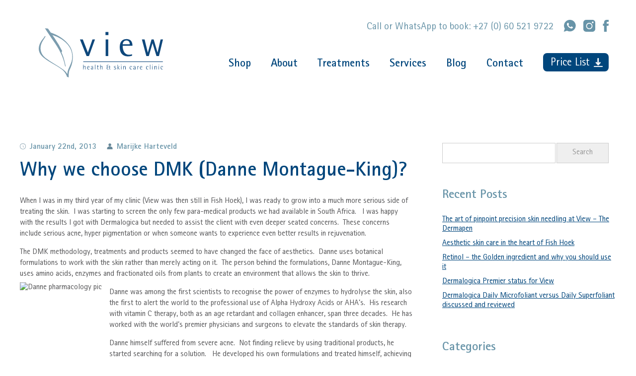

--- FILE ---
content_type: text/html; charset=UTF-8
request_url: https://viewhealthandskin.co.za/why-we-choose-dmk-danne-montague-king/
body_size: 17465
content:
<!DOCTYPE html>
<html lang="en">
<head>

	<meta charset="utf-8">

	<title>View Health and Skin Care Clinic Why we choose DMK (Danne Montague-King)? - View Health and Skin Care Clinic</title>

	<meta name="viewport" content="width=device-width, initial-scale=1">

	<link rel="shortcut icon" href="https://viewhealthandskin.co.za/wp-content/themes/viewhealthandskin/assets/images/favicon.ico" type="image/x-icon">
	<link rel="icon" href="https://viewhealthandskin.co.za/wp-content/themes/viewhealthandskin/assets/images/favicon.ico" type="image/x-icon">

	<link rel="stylesheet" href="https://viewhealthandskin.co.za/wp-content/themes/viewhealthandskin/assets/dist/css/main.css?1769415668">

	<meta name='robots' content='index, follow, max-image-preview:large, max-snippet:-1, max-video-preview:-1' />

	<!-- This site is optimized with the Yoast SEO plugin v26.1.1 - https://yoast.com/wordpress/plugins/seo/ -->
	<link rel="canonical" href="https://viewhealthandskin.co.za/why-we-choose-dmk-danne-montague-king/" />
	<meta property="og:locale" content="en_US" />
	<meta property="og:type" content="article" />
	<meta property="og:title" content="Why we choose DMK (Danne Montague-King)? - View Health and Skin Care Clinic" />
	<meta property="og:description" content="When I was in my third year of my clinic (View was then still in Fish Hoek), I was ready to grow into a much more serious side of treating the skin.  I was starting to screen the only few para-medical products we had available in South Africa.   I was happy with the results I got [&hellip;]" />
	<meta property="og:url" content="https://viewhealthandskin.co.za/why-we-choose-dmk-danne-montague-king/" />
	<meta property="og:site_name" content="View Health and Skin Care Clinic" />
	<meta property="article:published_time" content="2013-01-22T16:15:50+00:00" />
	<meta property="og:image" content="http://viewhealthandskin.co.za/wp-content/uploads/2013/01/Danne-pharmacology-pic-e1358870623430-225x300.jpg" />
	<meta name="author" content="Marijke Harteveld" />
	<meta name="twitter:card" content="summary_large_image" />
	<meta name="twitter:label1" content="Written by" />
	<meta name="twitter:data1" content="Marijke Harteveld" />
	<meta name="twitter:label2" content="Est. reading time" />
	<meta name="twitter:data2" content="2 minutes" />
	<script type="application/ld+json" class="yoast-schema-graph">{"@context":"https://schema.org","@graph":[{"@type":"WebPage","@id":"https://viewhealthandskin.co.za/why-we-choose-dmk-danne-montague-king/","url":"https://viewhealthandskin.co.za/why-we-choose-dmk-danne-montague-king/","name":"Why we choose DMK (Danne Montague-King)? - View Health and Skin Care Clinic","isPartOf":{"@id":"https://viewhealthandskin.co.za/#website"},"primaryImageOfPage":{"@id":"https://viewhealthandskin.co.za/why-we-choose-dmk-danne-montague-king/#primaryimage"},"image":{"@id":"https://viewhealthandskin.co.za/why-we-choose-dmk-danne-montague-king/#primaryimage"},"thumbnailUrl":"http://viewhealthandskin.co.za/wp-content/uploads/2013/01/Danne-pharmacology-pic-e1358870623430-225x300.jpg","datePublished":"2013-01-22T16:15:50+00:00","author":{"@id":"https://viewhealthandskin.co.za/#/schema/person/ddd9ba871a6d0aadbdd5e6c9dd7adc9a"},"breadcrumb":{"@id":"https://viewhealthandskin.co.za/why-we-choose-dmk-danne-montague-king/#breadcrumb"},"inLanguage":"en-US","potentialAction":[{"@type":"ReadAction","target":["https://viewhealthandskin.co.za/why-we-choose-dmk-danne-montague-king/"]}]},{"@type":"ImageObject","inLanguage":"en-US","@id":"https://viewhealthandskin.co.za/why-we-choose-dmk-danne-montague-king/#primaryimage","url":"","contentUrl":""},{"@type":"BreadcrumbList","@id":"https://viewhealthandskin.co.za/why-we-choose-dmk-danne-montague-king/#breadcrumb","itemListElement":[{"@type":"ListItem","position":1,"name":"Home","item":"https://viewhealthandskin.co.za/"},{"@type":"ListItem","position":2,"name":"Blog","item":"https://viewhealthandskin.co.za/blog/"},{"@type":"ListItem","position":3,"name":"Why we choose DMK (Danne Montague-King)?"}]},{"@type":"WebSite","@id":"https://viewhealthandskin.co.za/#website","url":"https://viewhealthandskin.co.za/","name":"View Health and Skin Care Clinic","description":"","potentialAction":[{"@type":"SearchAction","target":{"@type":"EntryPoint","urlTemplate":"https://viewhealthandskin.co.za/?s={search_term_string}"},"query-input":{"@type":"PropertyValueSpecification","valueRequired":true,"valueName":"search_term_string"}}],"inLanguage":"en-US"},{"@type":"Person","@id":"https://viewhealthandskin.co.za/#/schema/person/ddd9ba871a6d0aadbdd5e6c9dd7adc9a","name":"Marijke Harteveld","image":{"@type":"ImageObject","inLanguage":"en-US","@id":"https://viewhealthandskin.co.za/#/schema/person/image/","url":"https://secure.gravatar.com/avatar/2343951628fa99c16ca6198fa72c7eb93f8146b6bfb6cf7ae9057b9ae8f971e3?s=96&d=mm&r=g","contentUrl":"https://secure.gravatar.com/avatar/2343951628fa99c16ca6198fa72c7eb93f8146b6bfb6cf7ae9057b9ae8f971e3?s=96&d=mm&r=g","caption":"Marijke Harteveld"},"url":"https://viewhealthandskin.co.za/author/marijke/"}]}</script>
	<!-- / Yoast SEO plugin. -->


<link rel="alternate" type="application/rss+xml" title="View Health and Skin Care Clinic &raquo; Why we choose DMK (Danne Montague-King)? Comments Feed" href="https://viewhealthandskin.co.za/why-we-choose-dmk-danne-montague-king/feed/" />
<link rel="alternate" title="oEmbed (JSON)" type="application/json+oembed" href="https://viewhealthandskin.co.za/wp-json/oembed/1.0/embed?url=https%3A%2F%2Fviewhealthandskin.co.za%2Fwhy-we-choose-dmk-danne-montague-king%2F" />
<link rel="alternate" title="oEmbed (XML)" type="text/xml+oembed" href="https://viewhealthandskin.co.za/wp-json/oembed/1.0/embed?url=https%3A%2F%2Fviewhealthandskin.co.za%2Fwhy-we-choose-dmk-danne-montague-king%2F&#038;format=xml" />
<style id='wp-img-auto-sizes-contain-inline-css' type='text/css'>
img:is([sizes=auto i],[sizes^="auto," i]){contain-intrinsic-size:3000px 1500px}
/*# sourceURL=wp-img-auto-sizes-contain-inline-css */
</style>
<link rel='stylesheet' id='formidable-css' href='https://viewhealthandskin.co.za/wp-content/plugins/formidable/css/formidableforms.css?ver=1017732' type='text/css' media='all' />
<style id='wp-emoji-styles-inline-css' type='text/css'>

	img.wp-smiley, img.emoji {
		display: inline !important;
		border: none !important;
		box-shadow: none !important;
		height: 1em !important;
		width: 1em !important;
		margin: 0 0.07em !important;
		vertical-align: -0.1em !important;
		background: none !important;
		padding: 0 !important;
	}
/*# sourceURL=wp-emoji-styles-inline-css */
</style>
<style id='wp-block-library-inline-css' type='text/css'>
:root{--wp-block-synced-color:#7a00df;--wp-block-synced-color--rgb:122,0,223;--wp-bound-block-color:var(--wp-block-synced-color);--wp-editor-canvas-background:#ddd;--wp-admin-theme-color:#007cba;--wp-admin-theme-color--rgb:0,124,186;--wp-admin-theme-color-darker-10:#006ba1;--wp-admin-theme-color-darker-10--rgb:0,107,160.5;--wp-admin-theme-color-darker-20:#005a87;--wp-admin-theme-color-darker-20--rgb:0,90,135;--wp-admin-border-width-focus:2px}@media (min-resolution:192dpi){:root{--wp-admin-border-width-focus:1.5px}}.wp-element-button{cursor:pointer}:root .has-very-light-gray-background-color{background-color:#eee}:root .has-very-dark-gray-background-color{background-color:#313131}:root .has-very-light-gray-color{color:#eee}:root .has-very-dark-gray-color{color:#313131}:root .has-vivid-green-cyan-to-vivid-cyan-blue-gradient-background{background:linear-gradient(135deg,#00d084,#0693e3)}:root .has-purple-crush-gradient-background{background:linear-gradient(135deg,#34e2e4,#4721fb 50%,#ab1dfe)}:root .has-hazy-dawn-gradient-background{background:linear-gradient(135deg,#faaca8,#dad0ec)}:root .has-subdued-olive-gradient-background{background:linear-gradient(135deg,#fafae1,#67a671)}:root .has-atomic-cream-gradient-background{background:linear-gradient(135deg,#fdd79a,#004a59)}:root .has-nightshade-gradient-background{background:linear-gradient(135deg,#330968,#31cdcf)}:root .has-midnight-gradient-background{background:linear-gradient(135deg,#020381,#2874fc)}:root{--wp--preset--font-size--normal:16px;--wp--preset--font-size--huge:42px}.has-regular-font-size{font-size:1em}.has-larger-font-size{font-size:2.625em}.has-normal-font-size{font-size:var(--wp--preset--font-size--normal)}.has-huge-font-size{font-size:var(--wp--preset--font-size--huge)}.has-text-align-center{text-align:center}.has-text-align-left{text-align:left}.has-text-align-right{text-align:right}.has-fit-text{white-space:nowrap!important}#end-resizable-editor-section{display:none}.aligncenter{clear:both}.items-justified-left{justify-content:flex-start}.items-justified-center{justify-content:center}.items-justified-right{justify-content:flex-end}.items-justified-space-between{justify-content:space-between}.screen-reader-text{border:0;clip-path:inset(50%);height:1px;margin:-1px;overflow:hidden;padding:0;position:absolute;width:1px;word-wrap:normal!important}.screen-reader-text:focus{background-color:#ddd;clip-path:none;color:#444;display:block;font-size:1em;height:auto;left:5px;line-height:normal;padding:15px 23px 14px;text-decoration:none;top:5px;width:auto;z-index:100000}html :where(.has-border-color){border-style:solid}html :where([style*=border-top-color]){border-top-style:solid}html :where([style*=border-right-color]){border-right-style:solid}html :where([style*=border-bottom-color]){border-bottom-style:solid}html :where([style*=border-left-color]){border-left-style:solid}html :where([style*=border-width]){border-style:solid}html :where([style*=border-top-width]){border-top-style:solid}html :where([style*=border-right-width]){border-right-style:solid}html :where([style*=border-bottom-width]){border-bottom-style:solid}html :where([style*=border-left-width]){border-left-style:solid}html :where(img[class*=wp-image-]){height:auto;max-width:100%}:where(figure){margin:0 0 1em}html :where(.is-position-sticky){--wp-admin--admin-bar--position-offset:var(--wp-admin--admin-bar--height,0px)}@media screen and (max-width:600px){html :where(.is-position-sticky){--wp-admin--admin-bar--position-offset:0px}}

/*# sourceURL=wp-block-library-inline-css */
</style><style id='global-styles-inline-css' type='text/css'>
:root{--wp--preset--aspect-ratio--square: 1;--wp--preset--aspect-ratio--4-3: 4/3;--wp--preset--aspect-ratio--3-4: 3/4;--wp--preset--aspect-ratio--3-2: 3/2;--wp--preset--aspect-ratio--2-3: 2/3;--wp--preset--aspect-ratio--16-9: 16/9;--wp--preset--aspect-ratio--9-16: 9/16;--wp--preset--color--black: #000000;--wp--preset--color--cyan-bluish-gray: #abb8c3;--wp--preset--color--white: #ffffff;--wp--preset--color--pale-pink: #f78da7;--wp--preset--color--vivid-red: #cf2e2e;--wp--preset--color--luminous-vivid-orange: #ff6900;--wp--preset--color--luminous-vivid-amber: #fcb900;--wp--preset--color--light-green-cyan: #7bdcb5;--wp--preset--color--vivid-green-cyan: #00d084;--wp--preset--color--pale-cyan-blue: #8ed1fc;--wp--preset--color--vivid-cyan-blue: #0693e3;--wp--preset--color--vivid-purple: #9b51e0;--wp--preset--gradient--vivid-cyan-blue-to-vivid-purple: linear-gradient(135deg,rgb(6,147,227) 0%,rgb(155,81,224) 100%);--wp--preset--gradient--light-green-cyan-to-vivid-green-cyan: linear-gradient(135deg,rgb(122,220,180) 0%,rgb(0,208,130) 100%);--wp--preset--gradient--luminous-vivid-amber-to-luminous-vivid-orange: linear-gradient(135deg,rgb(252,185,0) 0%,rgb(255,105,0) 100%);--wp--preset--gradient--luminous-vivid-orange-to-vivid-red: linear-gradient(135deg,rgb(255,105,0) 0%,rgb(207,46,46) 100%);--wp--preset--gradient--very-light-gray-to-cyan-bluish-gray: linear-gradient(135deg,rgb(238,238,238) 0%,rgb(169,184,195) 100%);--wp--preset--gradient--cool-to-warm-spectrum: linear-gradient(135deg,rgb(74,234,220) 0%,rgb(151,120,209) 20%,rgb(207,42,186) 40%,rgb(238,44,130) 60%,rgb(251,105,98) 80%,rgb(254,248,76) 100%);--wp--preset--gradient--blush-light-purple: linear-gradient(135deg,rgb(255,206,236) 0%,rgb(152,150,240) 100%);--wp--preset--gradient--blush-bordeaux: linear-gradient(135deg,rgb(254,205,165) 0%,rgb(254,45,45) 50%,rgb(107,0,62) 100%);--wp--preset--gradient--luminous-dusk: linear-gradient(135deg,rgb(255,203,112) 0%,rgb(199,81,192) 50%,rgb(65,88,208) 100%);--wp--preset--gradient--pale-ocean: linear-gradient(135deg,rgb(255,245,203) 0%,rgb(182,227,212) 50%,rgb(51,167,181) 100%);--wp--preset--gradient--electric-grass: linear-gradient(135deg,rgb(202,248,128) 0%,rgb(113,206,126) 100%);--wp--preset--gradient--midnight: linear-gradient(135deg,rgb(2,3,129) 0%,rgb(40,116,252) 100%);--wp--preset--font-size--small: 13px;--wp--preset--font-size--medium: 20px;--wp--preset--font-size--large: 36px;--wp--preset--font-size--x-large: 42px;--wp--preset--spacing--20: 0.44rem;--wp--preset--spacing--30: 0.67rem;--wp--preset--spacing--40: 1rem;--wp--preset--spacing--50: 1.5rem;--wp--preset--spacing--60: 2.25rem;--wp--preset--spacing--70: 3.38rem;--wp--preset--spacing--80: 5.06rem;--wp--preset--shadow--natural: 6px 6px 9px rgba(0, 0, 0, 0.2);--wp--preset--shadow--deep: 12px 12px 50px rgba(0, 0, 0, 0.4);--wp--preset--shadow--sharp: 6px 6px 0px rgba(0, 0, 0, 0.2);--wp--preset--shadow--outlined: 6px 6px 0px -3px rgb(255, 255, 255), 6px 6px rgb(0, 0, 0);--wp--preset--shadow--crisp: 6px 6px 0px rgb(0, 0, 0);}:where(.is-layout-flex){gap: 0.5em;}:where(.is-layout-grid){gap: 0.5em;}body .is-layout-flex{display: flex;}.is-layout-flex{flex-wrap: wrap;align-items: center;}.is-layout-flex > :is(*, div){margin: 0;}body .is-layout-grid{display: grid;}.is-layout-grid > :is(*, div){margin: 0;}:where(.wp-block-columns.is-layout-flex){gap: 2em;}:where(.wp-block-columns.is-layout-grid){gap: 2em;}:where(.wp-block-post-template.is-layout-flex){gap: 1.25em;}:where(.wp-block-post-template.is-layout-grid){gap: 1.25em;}.has-black-color{color: var(--wp--preset--color--black) !important;}.has-cyan-bluish-gray-color{color: var(--wp--preset--color--cyan-bluish-gray) !important;}.has-white-color{color: var(--wp--preset--color--white) !important;}.has-pale-pink-color{color: var(--wp--preset--color--pale-pink) !important;}.has-vivid-red-color{color: var(--wp--preset--color--vivid-red) !important;}.has-luminous-vivid-orange-color{color: var(--wp--preset--color--luminous-vivid-orange) !important;}.has-luminous-vivid-amber-color{color: var(--wp--preset--color--luminous-vivid-amber) !important;}.has-light-green-cyan-color{color: var(--wp--preset--color--light-green-cyan) !important;}.has-vivid-green-cyan-color{color: var(--wp--preset--color--vivid-green-cyan) !important;}.has-pale-cyan-blue-color{color: var(--wp--preset--color--pale-cyan-blue) !important;}.has-vivid-cyan-blue-color{color: var(--wp--preset--color--vivid-cyan-blue) !important;}.has-vivid-purple-color{color: var(--wp--preset--color--vivid-purple) !important;}.has-black-background-color{background-color: var(--wp--preset--color--black) !important;}.has-cyan-bluish-gray-background-color{background-color: var(--wp--preset--color--cyan-bluish-gray) !important;}.has-white-background-color{background-color: var(--wp--preset--color--white) !important;}.has-pale-pink-background-color{background-color: var(--wp--preset--color--pale-pink) !important;}.has-vivid-red-background-color{background-color: var(--wp--preset--color--vivid-red) !important;}.has-luminous-vivid-orange-background-color{background-color: var(--wp--preset--color--luminous-vivid-orange) !important;}.has-luminous-vivid-amber-background-color{background-color: var(--wp--preset--color--luminous-vivid-amber) !important;}.has-light-green-cyan-background-color{background-color: var(--wp--preset--color--light-green-cyan) !important;}.has-vivid-green-cyan-background-color{background-color: var(--wp--preset--color--vivid-green-cyan) !important;}.has-pale-cyan-blue-background-color{background-color: var(--wp--preset--color--pale-cyan-blue) !important;}.has-vivid-cyan-blue-background-color{background-color: var(--wp--preset--color--vivid-cyan-blue) !important;}.has-vivid-purple-background-color{background-color: var(--wp--preset--color--vivid-purple) !important;}.has-black-border-color{border-color: var(--wp--preset--color--black) !important;}.has-cyan-bluish-gray-border-color{border-color: var(--wp--preset--color--cyan-bluish-gray) !important;}.has-white-border-color{border-color: var(--wp--preset--color--white) !important;}.has-pale-pink-border-color{border-color: var(--wp--preset--color--pale-pink) !important;}.has-vivid-red-border-color{border-color: var(--wp--preset--color--vivid-red) !important;}.has-luminous-vivid-orange-border-color{border-color: var(--wp--preset--color--luminous-vivid-orange) !important;}.has-luminous-vivid-amber-border-color{border-color: var(--wp--preset--color--luminous-vivid-amber) !important;}.has-light-green-cyan-border-color{border-color: var(--wp--preset--color--light-green-cyan) !important;}.has-vivid-green-cyan-border-color{border-color: var(--wp--preset--color--vivid-green-cyan) !important;}.has-pale-cyan-blue-border-color{border-color: var(--wp--preset--color--pale-cyan-blue) !important;}.has-vivid-cyan-blue-border-color{border-color: var(--wp--preset--color--vivid-cyan-blue) !important;}.has-vivid-purple-border-color{border-color: var(--wp--preset--color--vivid-purple) !important;}.has-vivid-cyan-blue-to-vivid-purple-gradient-background{background: var(--wp--preset--gradient--vivid-cyan-blue-to-vivid-purple) !important;}.has-light-green-cyan-to-vivid-green-cyan-gradient-background{background: var(--wp--preset--gradient--light-green-cyan-to-vivid-green-cyan) !important;}.has-luminous-vivid-amber-to-luminous-vivid-orange-gradient-background{background: var(--wp--preset--gradient--luminous-vivid-amber-to-luminous-vivid-orange) !important;}.has-luminous-vivid-orange-to-vivid-red-gradient-background{background: var(--wp--preset--gradient--luminous-vivid-orange-to-vivid-red) !important;}.has-very-light-gray-to-cyan-bluish-gray-gradient-background{background: var(--wp--preset--gradient--very-light-gray-to-cyan-bluish-gray) !important;}.has-cool-to-warm-spectrum-gradient-background{background: var(--wp--preset--gradient--cool-to-warm-spectrum) !important;}.has-blush-light-purple-gradient-background{background: var(--wp--preset--gradient--blush-light-purple) !important;}.has-blush-bordeaux-gradient-background{background: var(--wp--preset--gradient--blush-bordeaux) !important;}.has-luminous-dusk-gradient-background{background: var(--wp--preset--gradient--luminous-dusk) !important;}.has-pale-ocean-gradient-background{background: var(--wp--preset--gradient--pale-ocean) !important;}.has-electric-grass-gradient-background{background: var(--wp--preset--gradient--electric-grass) !important;}.has-midnight-gradient-background{background: var(--wp--preset--gradient--midnight) !important;}.has-small-font-size{font-size: var(--wp--preset--font-size--small) !important;}.has-medium-font-size{font-size: var(--wp--preset--font-size--medium) !important;}.has-large-font-size{font-size: var(--wp--preset--font-size--large) !important;}.has-x-large-font-size{font-size: var(--wp--preset--font-size--x-large) !important;}
/*# sourceURL=global-styles-inline-css */
</style>

<style id='classic-theme-styles-inline-css' type='text/css'>
/*! This file is auto-generated */
.wp-block-button__link{color:#fff;background-color:#32373c;border-radius:9999px;box-shadow:none;text-decoration:none;padding:calc(.667em + 2px) calc(1.333em + 2px);font-size:1.125em}.wp-block-file__button{background:#32373c;color:#fff;text-decoration:none}
/*# sourceURL=/wp-includes/css/classic-themes.min.css */
</style>
<link rel="https://api.w.org/" href="https://viewhealthandskin.co.za/wp-json/" /><link rel="alternate" title="JSON" type="application/json" href="https://viewhealthandskin.co.za/wp-json/wp/v2/posts/1496" /><link rel="EditURI" type="application/rsd+xml" title="RSD" href="https://viewhealthandskin.co.za/xmlrpc.php?rsd" />
<link rel='shortlink' href='https://viewhealthandskin.co.za/?p=1496' />
<script>document.documentElement.className += " js";</script>

</head>
<body data-barba="wrapper" id="top">


<main data-barba="container" data-barba-namespace="why-we-choose-dmk-danne-montague-king" class="main">

<div id="smooth-wrapper">
  <div id="smooth-content">

<div class="header">

	<a href="https://viewhealthandskin.co.za/" class="hd_logo">
	<svg id="Layer_1" data-name="Layer 1" xmlns="http://www.w3.org/2000/svg" xmlns:xlink="http://www.w3.org/1999/xlink" viewBox="0 0 272.03 108.41">
		<defs>
			<style>.cls-1{fill:none;}.cls-2,.cls-3{fill:#0e477b;}.cls-3{fill-rule:evenodd;}.cls-4{clip-path:url(#clip-path);}.cls-5{fill:#7b9cae;}</style>
			<clipPath id="clip-path" transform="translate(-343 -226)"><rect class="cls-1" x="343" y="226" width="272.03" height="108.41"/></clipPath>
		</defs>
		<rect class="cls-2" x="97.46" y="73.3" width="174.32" height="1.19"/><path class="cls-3" d="M447.71,287.22H453l13.12-36.51H460.6l-10,28.84L439.5,250.71h-6.29Zm0,0" transform="translate(-343 -226)"/><path class="cls-3" d="M489.14,241.19h6.44v-6.9h-6.44v6.9Zm0.38,46h5.68V250.71h-5.68v36.51Zm0,0" transform="translate(-343 -226)"/><path class="cls-3" d="M526.88,261.22c0-2,1.38-8.29,7.9-8.29s7.44,5.14,7.44,8.29H526.88Zm20.55,22.09a21.12,21.12,0,0,1-6.67,1.08c-11.27,0-14-11.74-14-19.79h21.4c0-3,0-14.73-13-14.73-10.66,0-14.81,7.59-14.81,18,0,13.42,7.13,20.17,18,20.17a27.56,27.56,0,0,0,9.05-1.46v-3.3Zm0,0" transform="translate(-343 -226)"/><path class="cls-3" d="M578.57,287.22h5.52l8-28h0.16l8.51,28h5.52L615,250.71H609.8l-6.52,28.61h-0.16l-8.44-28.61h-4.75l-8,28.84H581.8l-7-28.84h-5.91Zm0,0" transform="translate(-343 -226)"/><path class="cls-3" d="M440.44,316.8h0.83v-3.36c0-.76.77-3.25,2.27-3.25,1,0,1.14,1,1.14,1.8v4.81h0.83v-5.09c0-1.36-.44-2.29-1.82-2.29s-2.21,1.61-2.39,2.13h0v-5.2h-0.83V316.8Zm0,0" transform="translate(-343 -226)"/><path class="cls-3" d="M450.06,311.71a1.64,1.64,0,0,1,1.68-1.7,1.52,1.52,0,0,1,1.59,1.7h-3.27Zm4.05,4.45a4,4,0,0,1-1.3.18c-1,0-2.82-.56-2.82-4h4.25c0-2.18-1.18-2.87-2.39-2.87-2,0-2.78,1.5-2.78,3.59,0,2.57,1.18,4,3.53,4a6.19,6.19,0,0,0,1.51-.17v-0.64Zm0,0" transform="translate(-343 -226)"/><path class="cls-3" d="M461.17,313.79c0,1-.47,2.42-1.85,2.42a1.17,1.17,0,0,1-1.26-1.18c0-1.64,2.41-1.65,3.11-1.65v0.41Zm0,3H462v-4.89c0-1.21-.26-2.48-2.21-2.48s-2.38,1.13-2.48,1.92h1A1.2,1.2,0,0,1,459.7,310c1.47,0,1.47,1.17,1.47,2.29v0.48c-2.8,0-4,1-4,2.35a1.85,1.85,0,0,0,1.92,1.83,2.39,2.39,0,0,0,2.07-1.28h0v1.12Zm0,0" transform="translate(-343 -226)"/><rect class="cls-2" x="123.14" y="80.35" width="0.83" height="10.45"/><path class="cls-3" d="M474.37,316.27a1.92,1.92,0,0,1-.65.11c-1.31,0-1.31-1-1.31-1.67v-4.49h1.89v-0.62h-1.89v-2.2l-0.83.52v1.68h-1.18v0.62h1.18v5.07c0,1.51,1.09,1.68,2,1.68,0.26,0,.5,0,0.74,0v-0.65Zm0,0" transform="translate(-343 -226)"/><path class="cls-3" d="M477.59,316.8h0.83v-3.36c0-.76.77-3.25,2.27-3.25,1,0,1.13,1,1.13,1.8v4.81h0.83v-5.09c0-1.36-.44-2.29-1.82-2.29s-2.21,1.61-2.39,2.13h0v-5.2h-0.83V316.8Zm0,0" transform="translate(-343 -226)"/><path class="cls-3" d="M496.19,316.12a2.94,2.94,0,0,1-1.2.26,2.16,2.16,0,0,1-2.24-2.47c0-2,1.32-2.19,2.32-2.19h2.53v3c0,1.12,0,2.27,1.79,2.27a2,2,0,0,0,.71-0.12v-0.56a1.42,1.42,0,0,1-.53.09c-1.06,0-1.13-.82-1.13-1.61v-3.06h1.66v-0.62h-1.66v-3l-0.84.58v2.38h-2.91a1.86,1.86,0,0,1-2-1.82,1.91,1.91,0,0,1,2-2,4.45,4.45,0,0,1,1.47.29v-0.68a6,6,0,0,0-1.5-.2,2.61,2.61,0,0,0-2.91,2.54,2.12,2.12,0,0,0,1.56,2.1,2.56,2.56,0,0,0-1.62,2.65,2.77,2.77,0,0,0,3,3,4.51,4.51,0,0,0,1.45-.17v-0.68Zm0,0" transform="translate(-343 -226)"/><path class="cls-3" d="M511.86,309.68a7.85,7.85,0,0,0-1.69-.26c-1.32,0-2.42.5-2.42,1.86a1.93,1.93,0,0,0,1.12,1.66c1.49,0.74,2.54.94,2.54,2,0,0.91-.63,1.32-1.66,1.32a4.91,4.91,0,0,1-2.07-.55v0.92a5,5,0,0,0,2,.32c2.13,0,2.66-1.15,2.66-2.15,0-1.44-1.17-1.8-2.16-2.29s-1.57-.63-1.57-1.46a1.16,1.16,0,0,1,1.41-1,4.52,4.52,0,0,1,1.86.53v-0.89Zm0,0" transform="translate(-343 -226)"/><path class="cls-3" d="M515.46,316.8h0.83V313h0l2.89,3.83h1l-3-3.95,2.69-3.25H519l-2.65,3.29h0v-6.52h-0.83V316.8Zm0,0" transform="translate(-343 -226)"/><path class="cls-3" d="M523.14,307.58h1.06v-1.22h-1.06v1.22Zm0.12,9.22h0.83v-7.21h-0.83v7.21Zm0,0" transform="translate(-343 -226)"/><path class="cls-3" d="M529.06,309.59h-0.84v7.2h0.84v-3.25c0-.84.77-3.36,2.27-3.36,1,0,1.13.92,1.13,1.8v4.81h0.84v-5c0-.94-0.17-2.35-1.82-2.35s-2.21,1.61-2.39,2.13h0v-2Zm0,0" transform="translate(-343 -226)"/><path class="cls-3" d="M547,316.18a3.41,3.41,0,0,1-1.09.17c-1.76,0-2.76-1.45-2.76-3.48,0-1.35.34-2.85,1.73-2.85s1.35,1.12,1.35,1.71h1a2.15,2.15,0,0,0-2.3-2.3c-1.63,0-2.74,1.09-2.74,3.61,0,1.83.54,3.93,3.45,3.93a4.86,4.86,0,0,0,1.32-.17v-0.62Zm0,0" transform="translate(-343 -226)"/><path class="cls-3" d="M554,313.79c0,1-.47,2.42-1.85,2.42a1.17,1.17,0,0,1-1.26-1.18c0-1.64,2.41-1.65,3.11-1.65v0.41Zm0,3h0.83v-4.89c0-1.21-.26-2.48-2.21-2.48s-2.37,1.13-2.48,1.92h1a1.2,1.2,0,0,1,1.35-1.33c1.47,0,1.47,1.17,1.47,2.29v0.48c-2.8,0-4,1-4,2.35a1.85,1.85,0,0,0,1.92,1.83,2.39,2.39,0,0,0,2.07-1.28h0v1.12Zm0,0" transform="translate(-343 -226)"/><path class="cls-3" d="M559,316.8h0.83v-3.63c0-1.13.45-2.65,2-2.65h0.24v-1.09a2.84,2.84,0,0,0-2.22,1.77h0v-1.6H559v7.2Zm0,0" transform="translate(-343 -226)"/><path class="cls-3" d="M565.51,311.71a1.65,1.65,0,0,1,1.68-1.7,1.52,1.52,0,0,1,1.59,1.7h-3.27Zm4.05,4.45a4,4,0,0,1-1.3.18c-1,0-2.82-.56-2.82-4h4.25c0-2.18-1.18-2.87-2.39-2.87-2,0-2.79,1.5-2.79,3.59,0,2.57,1.18,4,3.53,4a6.16,6.16,0,0,0,1.51-.17v-0.64Zm0,0" transform="translate(-343 -226)"/><path class="cls-3" d="M582.84,316.18a3.42,3.42,0,0,1-1.09.17c-1.76,0-2.76-1.45-2.76-3.48,0-1.35.34-2.85,1.73-2.85s1.35,1.12,1.35,1.71h1a2.15,2.15,0,0,0-2.3-2.3c-1.63,0-2.74,1.09-2.74,3.61,0,1.83.55,3.93,3.45,3.93a4.86,4.86,0,0,0,1.32-.17v-0.62Zm0,0" transform="translate(-343 -226)"/><rect class="cls-2" x="243.46" y="80.35" width="0.83" height="10.45"/><path class="cls-3" d="M591.31,307.58h1.06v-1.22h-1.06v1.22Zm0.12,9.22h0.83v-7.21h-0.83v7.21Zm0,0" transform="translate(-343 -226)"/><path class="cls-3" d="M597.22,309.59h-0.83v7.2h0.83v-3.25c0-.84.77-3.36,2.27-3.36,1,0,1.13.92,1.13,1.8v4.81h0.83v-5c0-.94-0.17-2.35-1.82-2.35-1.5,0-2.21,1.61-2.39,2.13h0v-2Zm0,0" transform="translate(-343 -226)"/><path class="cls-3" d="M605.48,307.58h1.06v-1.22h-1.06v1.22Zm0.12,9.22h0.84v-7.21h-0.84v7.21Zm0,0" transform="translate(-343 -226)"/><g class="cls-4"><path class="cls-3" d="M614.76,316.18a3.44,3.44,0,0,1-1.09.17c-1.75,0-2.75-1.45-2.75-3.48,0-1.35.34-2.85,1.73-2.85s1.35,1.12,1.35,1.71h1a2.15,2.15,0,0,0-2.3-2.3c-1.63,0-2.74,1.09-2.74,3.61,0,1.83.54,3.93,3.45,3.93a4.86,4.86,0,0,0,1.32-.17v-0.62Zm0,0" transform="translate(-343 -226)"/><path class="cls-5" d="M408.64,262.3c-13.4-17.15-30.84-23.77-39.4-26.82-3.53-5.2-6-8.76-6-8.76l-6.7-.71s9.32,14.63,17.88,26.93c13.43,19.29,22,34.68,26.31,57l1.3,0.36s-2.85-14.56-5.81-22.46c-1.24-3.3-2.4-6.22-3.53-8.89l1.56-2.68a207.54,207.54,0,0,0-16-27.43c-1.69-2.43-3.65-5.47-5.36-8l0.15,0.07a80.77,80.77,0,0,1,19.7,9.15c16.9,11.44,25.84,26,23,45.25-1,6.66-5.72,15.64-8.2,21.79a29.33,29.33,0,0,0-2,9.88,31.6,31.6,0,0,0-8.27-9.25c-12.54-9.35-27-16.41-39.28-26.07-12.5-9.83-14.3-24.87-6.17-38,1.71-2.75,5.08-7.7,6.36-10.41l-2.3.65c-1.17,2.68-5.81,7.76-7.27,10.11-8.87,14.28-7.54,27,6.1,37.72C367,301.48,380,306.68,393.83,317c4.59,3.4,9.7,10.65,11,16.08l3.9,1.37a51.72,51.72,0,0,1,.39-11.76c0.52-3.35,2.29-6.61,3.64-9.73,7.2-16.71,6.68-36.84-4.09-50.62" transform="translate(-343 -226)"/></g>
	</svg>
	</a>

	<div class="hd_right">

		<div class="hd_right_top">
			
			Call or WhatsApp to book: <a href="https://wa.me/27605219722" target="blank">+27 (0) 60 521 9722</a>
			
			<div class="hd_right_top_social">

				<a href="https://wa.me/27605219722" target="_blank"><svg width="27" height="26" viewBox="0 0 27 26" fill="none" xmlns="http://www.w3.org/2000/svg">
					<path d="M0.68457 25.9951C0.735352 25.8304 0.768677 25.7114 0.808105 25.5946C1.49902 23.5545 2.18787 21.5138 2.88635 19.4764C2.95251 19.2841 2.9375 19.1395 2.83569 18.9637C-0.315552 13.5309 1.04932 6.55143 6.00879 2.71549C8.50934 0.781473 11.3474 -0.11312 14.4989 0.0055327C20.2906 0.22355 25.2962 4.49204 26.4317 10.1625C27.6871 16.4317 24.0593 22.6801 17.978 24.6692C14.5414 25.793 11.1967 25.5121 7.96301 23.886C7.8288 23.8183 7.62585 23.8077 7.48059 23.8532C5.32336 24.5259 3.17078 25.2124 1.01721 25.8955C0.925171 25.9245 0.832642 25.9508 0.68457 25.9951ZM9.85974 6.45786C9.53998 6.44938 9.12415 6.5059 8.776 6.83451C7.64935 7.89695 7.30756 9.17643 7.67871 10.665C7.93396 11.6889 8.51154 12.5471 9.07617 13.4144C10.8167 16.0874 13.1797 17.9153 16.2599 18.8163C17.4015 19.1502 18.4232 18.9786 19.4135 18.3678C20.2481 17.853 20.5198 17.0657 20.5263 16.1485C20.5272 16.0296 20.4337 15.8544 20.3325 15.7997C19.4416 15.3166 18.5406 14.8517 17.6387 14.3897C17.37 14.2521 17.1486 14.3222 16.9514 14.5624C16.6268 14.9584 16.2758 15.3326 15.9413 15.7205C15.7423 15.9511 15.5261 15.9869 15.2448 15.8627C13.3545 15.0287 11.9261 13.6982 10.931 11.8916C10.7831 11.6232 10.8084 11.4204 11.023 11.1921C11.3257 10.8699 11.5975 10.518 11.869 10.1683C12.017 9.97746 12.0066 9.76072 11.92 9.53532C11.6192 8.7512 11.3291 7.96299 11.031 7.17759C10.7877 6.53587 10.6678 6.45603 9.85974 6.45786Z" fill="#6894A8"/>
				</svg></a>

				<a href="https://www.instagram.com/marijkeharteveld/?hl=en" target="_blank"><svg width="26" height="26" viewBox="0 0 26 26" fill="none" xmlns="http://www.w3.org/2000/svg">
					<path d="M18.109 13.5106C18.0842 16.314 15.7858 18.5881 12.9944 18.5713C10.1573 18.5539 7.8866 16.2634 7.90497 13.4382C7.92331 10.6314 10.2034 8.3617 13.0048 8.36121C15.8324 8.36073 18.1338 10.6825 18.109 13.5106ZM26.0078 19.7334C26.0092 20.7799 25.8307 21.7868 25.3332 22.7163C24.3809 24.4954 22.9078 25.5712 20.9174 25.9159C20.5379 25.9815 20.1461 25.9943 19.7597 25.9953C17.5074 26.0028 15.2546 25.9988 13.0023 25.9988C10.7252 25.9988 8.44806 25.9963 6.17047 26.0003C4.95279 26.0023 3.81797 25.7136 2.79572 25.0435C1.27997 24.0495 0.364353 22.6553 0.0881075 20.8598C0.0256075 20.4546 0.00479448 20.0389 0.00427568 19.6278C-0.00118696 15.1807 -0.000698682 10.7336 0.00177324 6.28651C0.00229204 5.45673 0.100009 4.64033 0.421878 3.86604C1.30329 1.74964 2.87461 0.484384 5.13086 0.0865565C5.5098 0.019601 5.90265 0.00672255 6.28852 0.00623427C10.7688 0.000741103 15.2491 0.00727186 19.7294 0.000252822C21.4203 -0.00218858 22.9098 0.510202 24.1368 1.68964C25.2717 2.78083 25.9338 4.12202 25.974 5.69972C26.0266 7.75269 26.0033 9.80805 26.0057 11.862C26.0097 14.4858 26.0048 17.1096 26.0078 19.7334ZM19.9655 13.4819C19.9968 9.6692 16.8586 6.51612 13.0266 6.50971C9.17569 6.50324 6.04944 9.61714 6.042 13.4665C6.03507 17.2907 9.16431 20.4228 12.9978 20.4283C16.8343 20.4342 19.9343 17.3437 19.9655 13.4819ZM22.2818 5.58216C22.2868 4.55647 21.4595 3.72718 20.4323 3.72816C19.4076 3.72865 18.5743 4.5644 18.5817 5.5832C18.5891 6.5995 19.4026 7.41493 20.4214 7.4278C21.4377 7.44068 22.2774 6.60792 22.2818 5.58216Z" fill="#6894A8"/>
				</svg></a>

				<a href="https://www.facebook.com/View.Health.And.Skin" target="_blank"><svg width="13" height="26" viewBox="0 0 13 26" fill="none" xmlns="http://www.w3.org/2000/svg">
					<path fill-rule="evenodd" clip-rule="evenodd" d="M12.5093 13.0061H8.72427V26.0001H3.11427V13.0061H0.447266V8.41512H3.11427V5.44512C3.11427 3.32112 4.16327 -0.00488281 8.77527 -0.00488281L12.9293 0.0121172V4.46712H9.91427C9.42027 4.46712 8.72427 4.70512 8.72427 5.71812V8.41912H12.9993L12.5093 13.0061Z" fill="#6894A8"/> 
				</svg></a>

			</div>
		</div>

		<ul id="menu-top-navigation" class="menu"><li id="menu-item-23" class="menu-item menu-item-type-custom menu-item-object-custom menu-item-has-children menu-item-23"><a href="#">Shop</a>
<ul class="sub-menu">
	<li id="menu-item-30" class="menu-item menu-item-type-custom menu-item-object-custom menu-item-30"><a href="https://www.gobeauty.co.za/listing/View+Health+and+Skincare+Clinic">GoBeauty</a></li>
</ul>
</li>
<li id="menu-item-122" class="scroll menu-item menu-item-type-custom menu-item-object-custom menu-item-home menu-item-122"><a href="https://viewhealthandskin.co.za/#about">About</a></li>
<li id="menu-item-124" class="menu-item menu-item-type-custom menu-item-object-custom menu-item-has-children menu-item-124"><a href="#">Treatments</a>
<ul class="sub-menu">
	<li id="menu-item-31" class="scroll menu-item menu-item-type-custom menu-item-object-custom menu-item-home menu-item-31"><a href="https://viewhealthandskin.co.za/#face-treatments">Face Treatments</a></li>
	<li id="menu-item-32" class="scroll menu-item menu-item-type-custom menu-item-object-custom menu-item-home menu-item-32"><a href="https://viewhealthandskin.co.za/#body-treatments">Body Treatments</a></li>
</ul>
</li>
<li id="menu-item-26" class="menu-item menu-item-type-post_type menu-item-object-page menu-item-26"><a href="https://viewhealthandskin.co.za/services/">Services</a></li>
<li id="menu-item-27" class="menu-item menu-item-type-post_type menu-item-object-page current_page_parent menu-item-27"><a href="https://viewhealthandskin.co.za/blog/">Blog</a></li>
<li id="menu-item-123" class="scroll menu-item menu-item-type-custom menu-item-object-custom menu-item-123"><a href="#contact">Contact</a></li>
</ul>
		<div class="btn_pricelist">
			<a href="https://viewhealthandskin.co.za/wp-content/uploads/2025/10/View-Price-List-Sep25.pdf" target="_blank">Price List</a>
		</div>

	</div>

	<svg width="22" height="21" viewBox="0 0 22 21" fill="none" class="btn_close" style="display: none;">
		<line x1="1.35355" y1="0.646447" x2="21.3536" y2="20.6464" stroke="#C6A99F"/>
		<line x1="0.646447" y1="20.6464" x2="20.6464" y2="0.646447" stroke="#C6A99F"/>
	</svg>
	
	<svg width="20" height="20" viewBox="0 0 20 20" class="btn_menu">
		<path d="M1 3v2h18V3zm0 8h18V9H1zm0 6h18v-2H1z"/>
	</svg>

</div>

<div class="blog_detail">

	<div class="bd_left">
	
		<div class="post" id="post-1496">

			<div class="post_details">
				<span class="timestamp">
					January 22nd, 2013				</span>
				<span class="author">
				Marijke Harteveld				</span>
			</div>

			<h2><a href="https://viewhealthandskin.co.za/why-we-choose-dmk-danne-montague-king/">Why we choose DMK (Danne Montague-King)?</a></h2>

			<div class="content">

				<p>When I was in my third year of my clinic (View was then still in Fish Hoek), I was ready to grow into a much more serious side of treating the skin.  I was starting to screen the only few para-medical products we had available in South Africa.   I was happy with the results I got with Dermalogica but needed to assist the client with even deeper seated concerns.  These concerns include serious acne, hyper pigmentation or when someone wants to experience even better results in rejuvenation.<span id="more-1496"></span></p>
<p>The DMK methodology, treatments and products seemed to have changed the face of aesthetics.  Danne uses botanical formulations to work with the skin rather than merely acting on it.  The person behind the formulations, Danne Montague-King, uses amino acids, enzymes and fractionated oils from plants to create an environment that allows the skin to thrive.<a href="http://viewhealthandskin.co.za/blog/?attachment_id=96" rel="attachment wp-att-96"><img fetchpriority="high" decoding="async" class="alignleft size-medium wp-image-96" alt="Danne pharmacology pic" src="http://viewhealthandskin.co.za/wp-content/uploads/2013/01/Danne-pharmacology-pic-e1358870623430-225x300.jpg" width="225" height="300" /></a></p>
<p>Danne was among the first scientists to recognise the power of enzymes to hydrolyse the skin, also the first to alert the world to the professional use of Alpha Hydroxy Acids or AHA&#8217;s.  His research with vitamin C therapy, both as an age retardant and collagen enhancer, span three decades.  He has worked with the world&#8217;s premier physicians and surgeons to elevate the standards of skin therapy.</p>
<p>Danne himself suffered from severe acne.  Not finding relieve by using traditional products, he started searching for a solution.   He developed his own formulations and treated himself, achieving incredible results.<a href="http://viewhealthandskin.co.za/blog/?attachment_id=95" rel="attachment wp-att-95"><img decoding="async" class="alignleft size-medium wp-image-95" alt="Danne M-King face" src="http://viewhealthandskin.co.za/wp-content/uploads/2013/01/Danne-M-King-face1-e1358870698802-225x300.jpg" width="225" height="300" /></a></p>
<p>This experience marked the beginning of his pioneering research in all aspects of skin rejuvenation and also disorders of the ethnic skin.</p>
<p>What impressed me was Danne&#8217;s personal experience with problem skin and that he works with active, natural ingredients which works with ALL skin types.</p>
<p>His believe of Remove-Rebuild-Protect-Maintain was refreshing.  It was the only para-medical product house where medium deep and deep facial peels weren&#8217;t the main focus. With DMK there is so much choice in the depth and type of peel.  Danne would if need to be, not even use exfoliation to start with, but would build-protect-maintain and educate the client before any &#8216;Removal&#8217; is considered.</p>
<p>Now in my 5th year of working with DMK, I can truly say we have seen many skins that need &#8216;building&#8217;  before we can &#8216;remove&#8217; and Danne is the perfect choice to do this and achieve amazing results.  </p>
<p>&nbsp;</p>
<p>&nbsp;</p>
<p>&nbsp;</p>
<p>&nbsp;</p>
<p>&nbsp;</p>
<p>&nbsp;</p>
<p>&nbsp;</p>

				<div style="clear: both;"></div>
			</div>

		</div>

		<div class="post_comments">
			
<!-- You can start editing here. -->

	<h3 id="comments">One Response to this article:</h3>

	<div class="navigation">
		<div class="alignleft"></div>
		<div class="alignright"></div>
	</div>

	<ol class="commentlist">
			<li class="comment even thread-even depth-1" id="comment-31">
				<div id="div-comment-31" class="comment-body">
				<div class="comment-author vcard">
			<img alt='' src='https://secure.gravatar.com/avatar/c8e945c351d5e7edb1fafe409e21e0ed8917ac8343d238df823107d96b676bbb?s=32&#038;d=mm&#038;r=g' srcset='https://secure.gravatar.com/avatar/c8e945c351d5e7edb1fafe409e21e0ed8917ac8343d238df823107d96b676bbb?s=64&#038;d=mm&#038;r=g 2x' class='avatar avatar-32 photo' height='32' width='32' decoding='async'/>			<cite class="fn">Mucha</cite> <span class="says">says:</span>		</div>
		
		<div class="comment-meta commentmetadata">
			<a href="https://viewhealthandskin.co.za/why-we-choose-dmk-danne-montague-king/#comment-31">August 27, 2018 at 10:17 am</a>		</div>

		<p>My experience from the time I walked in to the time I walked out was superb. I had an alkaline wash done by Marijke.It was my first time doing this wash and my first time at View.Marijke was very professional and she explained everything that she was doing as she was doing it.She gave me loads of at home care tips and advice and even tips on how to make my products last longer. I would definitely go back again and again.From me its a 10 out of 10 service.</p>

		<div class="reply"><a rel="nofollow" class="comment-reply-link" href="#comment-31" data-commentid="31" data-postid="1496" data-belowelement="div-comment-31" data-respondelement="respond" data-replyto="Reply to Mucha" aria-label="Reply to Mucha">Reply</a></div>
				</div>
				</li><!-- #comment-## -->
	</ol>

	<div class="navigation">
		<div class="alignleft"></div>
		<div class="alignright"></div>
	</div>
 


<div id="respond">

<h3>Leave a Reply</h3>

<div class="cancel-comment-reply">
	<small><a rel="nofollow" id="cancel-comment-reply-link" href="/why-we-choose-dmk-danne-montague-king/#respond" style="display:none;">Click here to cancel reply.</a></small>
</div>


<form action="https://viewhealthandskin.co.za/wp-comments-post.php" method="post" id="commentform">


<p><input type="text" name="author" id="author" value="" size="22" tabindex="1" aria-required='true' />
<label for="author"><small>Name (required)</small></label></p>

<p><input type="text" name="email" id="email" value="" size="22" tabindex="2" aria-required='true' />
<label for="email"><small>Mail (will not be published) (required)</small></label></p>

<p><input type="text" name="url" id="url" value="" size="22" tabindex="3" />
<label for="url"><small>Website</small></label></p>


<!--<p><small><strong>XHTML:</strong> You can use these tags: <code>&lt;a href=&quot;&quot; title=&quot;&quot;&gt; &lt;abbr title=&quot;&quot;&gt; &lt;acronym title=&quot;&quot;&gt; &lt;b&gt; &lt;blockquote cite=&quot;&quot;&gt; &lt;cite&gt; &lt;code&gt; &lt;del datetime=&quot;&quot;&gt; &lt;em&gt; &lt;i&gt; &lt;q cite=&quot;&quot;&gt; &lt;s&gt; &lt;strike&gt; &lt;strong&gt; </code></small></p>-->

<p><textarea name="comment" id="comment" cols="58" rows="10" tabindex="4"></textarea></p>

<p><input name="submit" type="submit" id="submit" tabindex="5" value="Submit Comment" />
<input type='hidden' name='comment_post_ID' value='1496' id='comment_post_ID' />
<input type='hidden' name='comment_parent' id='comment_parent' value='0' />
</p>

</form>

</div>

		</div>

		</div>
	
	<div class="bd_right">
		<div class="sidebar">

	<div class="searchform_out">

		<form role="search" method="get" id="searchform" class="searchform" action="https://viewhealthandskin.co.za/">
				<div>
					<label class="screen-reader-text" for="s">Search for:</label>
					<input type="text" value="" name="s" id="s" />
					<input type="submit" id="searchsubmit" value="Search" />
				</div>
			</form>
	</div>

	<ul class="sb_nav">
		<li class="recent_posts">
			<h4>Recent Posts</h4>
			<ul>
			<li><a href="https://viewhealthandskin.co.za/the-art-of-pinpoint-precision-skin-needling-at-view-the-dermapen/">The art of pinpoint precision skin needling at View &#8211; The Dermapen</a></li><li><a href="https://viewhealthandskin.co.za/aesthetic-skin-care-in-the-heart-of-fish-hoek/">Aesthetic skin care in the heart of Fish Hoek</a></li><li><a href="https://viewhealthandskin.co.za/retinol-the-golden-ingredient-and-why-you-should-use-it/">Retinol &#8211; the Golden ingredient and why you should use it</a></li><li><a href="https://viewhealthandskin.co.za/dermalogica-premier-status-for-view/">Dermalogica Premier status for View</a></li><li><a href="https://viewhealthandskin.co.za/dermalogica-daily-microfoliant-versus-daily-superfoliant-discussed-and-reviewed/">Dermalogica Daily Microfoliant versus Daily Superfoliant discussed and reviewed</a></li>	
			</ul>
		</li>
		
		<li class="categories"><h4>Categories</h4><ul>	<li class="cat-item cat-item-14"><a href="https://viewhealthandskin.co.za/category/dermalogica/">Dermalogica</a> (40)
</li>
	<li class="cat-item cat-item-17"><a href="https://viewhealthandskin.co.za/category/dmk/">DMK</a> (22)
</li>
	<li class="cat-item cat-item-20"><a href="https://viewhealthandskin.co.za/category/environ/">Environ</a> (13)
</li>
	<li class="cat-item cat-item-5"><a href="https://viewhealthandskin.co.za/category/news/">News</a> (45)
</li>
	<li class="cat-item cat-item-34"><a href="https://viewhealthandskin.co.za/category/promotions/">Promotions</a> (15)
</li>
	<li class="cat-item cat-item-28"><a href="https://viewhealthandskin.co.za/category/treatments/">Treatments</a> (35)
</li>
	<li class="cat-item cat-item-1"><a href="https://viewhealthandskin.co.za/category/uncategorized/">Uncategorized</a> (1)
</li>
</ul></li>
	</ul>
	
</div>

	</div>

</div>


<div class="footer" id="contact">

	<div class="container">

		<div class="footer_cols">
			<div class="fcol">
				
				<a href="https://viewhealthandskin.co.za/" class="ft_logo">
				<svg id="Layer_1" data-name="Layer 1" xmlns="http://www.w3.org/2000/svg" xmlns:xlink="http://www.w3.org/1999/xlink" viewBox="0 0 272.03 108.41">
					<defs>
						<style>.cls-1{fill:none;}.cls-2,.cls-3{fill:#0e477b;}.cls-3{fill-rule:evenodd;}.cls-4{clip-path:url(#clip-path);}.cls-5{fill:#7b9cae;}</style>
						<clipPath id="clip-path" transform="translate(-343 -226)"><rect class="cls-1" x="343" y="226" width="272.03" height="108.41"/></clipPath>
					</defs>
					<rect class="cls-2" x="97.46" y="73.3" width="174.32" height="1.19"/><path class="cls-3" d="M447.71,287.22H453l13.12-36.51H460.6l-10,28.84L439.5,250.71h-6.29Zm0,0" transform="translate(-343 -226)"/><path class="cls-3" d="M489.14,241.19h6.44v-6.9h-6.44v6.9Zm0.38,46h5.68V250.71h-5.68v36.51Zm0,0" transform="translate(-343 -226)"/><path class="cls-3" d="M526.88,261.22c0-2,1.38-8.29,7.9-8.29s7.44,5.14,7.44,8.29H526.88Zm20.55,22.09a21.12,21.12,0,0,1-6.67,1.08c-11.27,0-14-11.74-14-19.79h21.4c0-3,0-14.73-13-14.73-10.66,0-14.81,7.59-14.81,18,0,13.42,7.13,20.17,18,20.17a27.56,27.56,0,0,0,9.05-1.46v-3.3Zm0,0" transform="translate(-343 -226)"/><path class="cls-3" d="M578.57,287.22h5.52l8-28h0.16l8.51,28h5.52L615,250.71H609.8l-6.52,28.61h-0.16l-8.44-28.61h-4.75l-8,28.84H581.8l-7-28.84h-5.91Zm0,0" transform="translate(-343 -226)"/><path class="cls-3" d="M440.44,316.8h0.83v-3.36c0-.76.77-3.25,2.27-3.25,1,0,1.14,1,1.14,1.8v4.81h0.83v-5.09c0-1.36-.44-2.29-1.82-2.29s-2.21,1.61-2.39,2.13h0v-5.2h-0.83V316.8Zm0,0" transform="translate(-343 -226)"/><path class="cls-3" d="M450.06,311.71a1.64,1.64,0,0,1,1.68-1.7,1.52,1.52,0,0,1,1.59,1.7h-3.27Zm4.05,4.45a4,4,0,0,1-1.3.18c-1,0-2.82-.56-2.82-4h4.25c0-2.18-1.18-2.87-2.39-2.87-2,0-2.78,1.5-2.78,3.59,0,2.57,1.18,4,3.53,4a6.19,6.19,0,0,0,1.51-.17v-0.64Zm0,0" transform="translate(-343 -226)"/><path class="cls-3" d="M461.17,313.79c0,1-.47,2.42-1.85,2.42a1.17,1.17,0,0,1-1.26-1.18c0-1.64,2.41-1.65,3.11-1.65v0.41Zm0,3H462v-4.89c0-1.21-.26-2.48-2.21-2.48s-2.38,1.13-2.48,1.92h1A1.2,1.2,0,0,1,459.7,310c1.47,0,1.47,1.17,1.47,2.29v0.48c-2.8,0-4,1-4,2.35a1.85,1.85,0,0,0,1.92,1.83,2.39,2.39,0,0,0,2.07-1.28h0v1.12Zm0,0" transform="translate(-343 -226)"/><rect class="cls-2" x="123.14" y="80.35" width="0.83" height="10.45"/><path class="cls-3" d="M474.37,316.27a1.92,1.92,0,0,1-.65.11c-1.31,0-1.31-1-1.31-1.67v-4.49h1.89v-0.62h-1.89v-2.2l-0.83.52v1.68h-1.18v0.62h1.18v5.07c0,1.51,1.09,1.68,2,1.68,0.26,0,.5,0,0.74,0v-0.65Zm0,0" transform="translate(-343 -226)"/><path class="cls-3" d="M477.59,316.8h0.83v-3.36c0-.76.77-3.25,2.27-3.25,1,0,1.13,1,1.13,1.8v4.81h0.83v-5.09c0-1.36-.44-2.29-1.82-2.29s-2.21,1.61-2.39,2.13h0v-5.2h-0.83V316.8Zm0,0" transform="translate(-343 -226)"/><path class="cls-3" d="M496.19,316.12a2.94,2.94,0,0,1-1.2.26,2.16,2.16,0,0,1-2.24-2.47c0-2,1.32-2.19,2.32-2.19h2.53v3c0,1.12,0,2.27,1.79,2.27a2,2,0,0,0,.71-0.12v-0.56a1.42,1.42,0,0,1-.53.09c-1.06,0-1.13-.82-1.13-1.61v-3.06h1.66v-0.62h-1.66v-3l-0.84.58v2.38h-2.91a1.86,1.86,0,0,1-2-1.82,1.91,1.91,0,0,1,2-2,4.45,4.45,0,0,1,1.47.29v-0.68a6,6,0,0,0-1.5-.2,2.61,2.61,0,0,0-2.91,2.54,2.12,2.12,0,0,0,1.56,2.1,2.56,2.56,0,0,0-1.62,2.65,2.77,2.77,0,0,0,3,3,4.51,4.51,0,0,0,1.45-.17v-0.68Zm0,0" transform="translate(-343 -226)"/><path class="cls-3" d="M511.86,309.68a7.85,7.85,0,0,0-1.69-.26c-1.32,0-2.42.5-2.42,1.86a1.93,1.93,0,0,0,1.12,1.66c1.49,0.74,2.54.94,2.54,2,0,0.91-.63,1.32-1.66,1.32a4.91,4.91,0,0,1-2.07-.55v0.92a5,5,0,0,0,2,.32c2.13,0,2.66-1.15,2.66-2.15,0-1.44-1.17-1.8-2.16-2.29s-1.57-.63-1.57-1.46a1.16,1.16,0,0,1,1.41-1,4.52,4.52,0,0,1,1.86.53v-0.89Zm0,0" transform="translate(-343 -226)"/><path class="cls-3" d="M515.46,316.8h0.83V313h0l2.89,3.83h1l-3-3.95,2.69-3.25H519l-2.65,3.29h0v-6.52h-0.83V316.8Zm0,0" transform="translate(-343 -226)"/><path class="cls-3" d="M523.14,307.58h1.06v-1.22h-1.06v1.22Zm0.12,9.22h0.83v-7.21h-0.83v7.21Zm0,0" transform="translate(-343 -226)"/><path class="cls-3" d="M529.06,309.59h-0.84v7.2h0.84v-3.25c0-.84.77-3.36,2.27-3.36,1,0,1.13.92,1.13,1.8v4.81h0.84v-5c0-.94-0.17-2.35-1.82-2.35s-2.21,1.61-2.39,2.13h0v-2Zm0,0" transform="translate(-343 -226)"/><path class="cls-3" d="M547,316.18a3.41,3.41,0,0,1-1.09.17c-1.76,0-2.76-1.45-2.76-3.48,0-1.35.34-2.85,1.73-2.85s1.35,1.12,1.35,1.71h1a2.15,2.15,0,0,0-2.3-2.3c-1.63,0-2.74,1.09-2.74,3.61,0,1.83.54,3.93,3.45,3.93a4.86,4.86,0,0,0,1.32-.17v-0.62Zm0,0" transform="translate(-343 -226)"/><path class="cls-3" d="M554,313.79c0,1-.47,2.42-1.85,2.42a1.17,1.17,0,0,1-1.26-1.18c0-1.64,2.41-1.65,3.11-1.65v0.41Zm0,3h0.83v-4.89c0-1.21-.26-2.48-2.21-2.48s-2.37,1.13-2.48,1.92h1a1.2,1.2,0,0,1,1.35-1.33c1.47,0,1.47,1.17,1.47,2.29v0.48c-2.8,0-4,1-4,2.35a1.85,1.85,0,0,0,1.92,1.83,2.39,2.39,0,0,0,2.07-1.28h0v1.12Zm0,0" transform="translate(-343 -226)"/><path class="cls-3" d="M559,316.8h0.83v-3.63c0-1.13.45-2.65,2-2.65h0.24v-1.09a2.84,2.84,0,0,0-2.22,1.77h0v-1.6H559v7.2Zm0,0" transform="translate(-343 -226)"/><path class="cls-3" d="M565.51,311.71a1.65,1.65,0,0,1,1.68-1.7,1.52,1.52,0,0,1,1.59,1.7h-3.27Zm4.05,4.45a4,4,0,0,1-1.3.18c-1,0-2.82-.56-2.82-4h4.25c0-2.18-1.18-2.87-2.39-2.87-2,0-2.79,1.5-2.79,3.59,0,2.57,1.18,4,3.53,4a6.16,6.16,0,0,0,1.51-.17v-0.64Zm0,0" transform="translate(-343 -226)"/><path class="cls-3" d="M582.84,316.18a3.42,3.42,0,0,1-1.09.17c-1.76,0-2.76-1.45-2.76-3.48,0-1.35.34-2.85,1.73-2.85s1.35,1.12,1.35,1.71h1a2.15,2.15,0,0,0-2.3-2.3c-1.63,0-2.74,1.09-2.74,3.61,0,1.83.55,3.93,3.45,3.93a4.86,4.86,0,0,0,1.32-.17v-0.62Zm0,0" transform="translate(-343 -226)"/><rect class="cls-2" x="243.46" y="80.35" width="0.83" height="10.45"/><path class="cls-3" d="M591.31,307.58h1.06v-1.22h-1.06v1.22Zm0.12,9.22h0.83v-7.21h-0.83v7.21Zm0,0" transform="translate(-343 -226)"/><path class="cls-3" d="M597.22,309.59h-0.83v7.2h0.83v-3.25c0-.84.77-3.36,2.27-3.36,1,0,1.13.92,1.13,1.8v4.81h0.83v-5c0-.94-0.17-2.35-1.82-2.35-1.5,0-2.21,1.61-2.39,2.13h0v-2Zm0,0" transform="translate(-343 -226)"/><path class="cls-3" d="M605.48,307.58h1.06v-1.22h-1.06v1.22Zm0.12,9.22h0.84v-7.21h-0.84v7.21Zm0,0" transform="translate(-343 -226)"/><g class="cls-4"><path class="cls-3" d="M614.76,316.18a3.44,3.44,0,0,1-1.09.17c-1.75,0-2.75-1.45-2.75-3.48,0-1.35.34-2.85,1.73-2.85s1.35,1.12,1.35,1.71h1a2.15,2.15,0,0,0-2.3-2.3c-1.63,0-2.74,1.09-2.74,3.61,0,1.83.54,3.93,3.45,3.93a4.86,4.86,0,0,0,1.32-.17v-0.62Zm0,0" transform="translate(-343 -226)"/><path class="cls-5" d="M408.64,262.3c-13.4-17.15-30.84-23.77-39.4-26.82-3.53-5.2-6-8.76-6-8.76l-6.7-.71s9.32,14.63,17.88,26.93c13.43,19.29,22,34.68,26.31,57l1.3,0.36s-2.85-14.56-5.81-22.46c-1.24-3.3-2.4-6.22-3.53-8.89l1.56-2.68a207.54,207.54,0,0,0-16-27.43c-1.69-2.43-3.65-5.47-5.36-8l0.15,0.07a80.77,80.77,0,0,1,19.7,9.15c16.9,11.44,25.84,26,23,45.25-1,6.66-5.72,15.64-8.2,21.79a29.33,29.33,0,0,0-2,9.88,31.6,31.6,0,0,0-8.27-9.25c-12.54-9.35-27-16.41-39.28-26.07-12.5-9.83-14.3-24.87-6.17-38,1.71-2.75,5.08-7.7,6.36-10.41l-2.3.65c-1.17,2.68-5.81,7.76-7.27,10.11-8.87,14.28-7.54,27,6.1,37.72C367,301.48,380,306.68,393.83,317c4.59,3.4,9.7,10.65,11,16.08l3.9,1.37a51.72,51.72,0,0,1,.39-11.76c0.52-3.35,2.29-6.61,3.64-9.73,7.2-16.71,6.68-36.84-4.09-50.62" transform="translate(-343 -226)"/></g>
				</svg>
				</a>

				<br><br><br>

				<h5>Send a message</h5>

				<div class="frm_forms " id="frm_form_1_container" >
<form enctype="multipart/form-data" method="post" class="frm-show-form  frm_pro_form " id="form_send-a-message" >
<div class="frm_form_fields ">
<fieldset>
<legend class="frm_screen_reader">Send a message</legend>

<div class="frm_fields_container">
<input type="hidden" name="frm_action" value="create" />
<input type="hidden" name="form_id" value="1" />
<input type="hidden" name="frm_hide_fields_1" id="frm_hide_fields_1" value="" />
<input type="hidden" name="form_key" value="send-a-message" />
<input type="hidden" name="item_meta[0]" value="" />
<input type="hidden" id="frm_submit_entry_1" name="frm_submit_entry_1" value="c75261394a" /><input type="hidden" name="_wp_http_referer" value="/why-we-choose-dmk-danne-montague-king/" /><div id="frm_field_1_container" class="frm_form_field form-field  frm_required_field frm_top_container frm_full">
    <label for="field_qh4icy" id="field_qh4icy_label" class="frm_primary_label">Name
        <span class="frm_required" aria-hidden="true">*</span>
    </label>
    <input  type="text" id="field_qh4icy" name="item_meta[1]" value=""  placeholder="Name" data-reqmsg="Name cannot be blank." aria-required="true" data-invmsg="Name is invalid" aria-invalid="false"   />
    
    
</div>
<div id="frm_field_3_container" class="frm_form_field form-field  frm_required_field frm_top_container frm_full">
    <label for="field_29yf4d" id="field_29yf4d_label" class="frm_primary_label">Email address
        <span class="frm_required" aria-hidden="true">*</span>
    </label>
    <input type="email" id="field_29yf4d" name="item_meta[3]" value=""  placeholder="Email address" data-reqmsg="Email address cannot be blank." aria-required="true" data-invmsg="Please enter a valid email address" aria-invalid="false"  />
    
    
</div>
<div id="frm_field_4_container" class="frm_form_field form-field  frm_required_field frm_top_container frm_full">
    <label for="field_e6lis6" id="field_e6lis6_label" class="frm_primary_label">Contact number
        <span class="frm_required" aria-hidden="true">*</span>
    </label>
    <input  type="text" id="field_e6lis6" name="item_meta[4]" value=""  placeholder="Contact number" data-reqmsg="Contact number cannot be blank." aria-required="true" data-invmsg="Subject is invalid" aria-invalid="false"   />
    
    
</div>
<div id="frm_field_5_container" class="frm_form_field form-field  frm_required_field frm_top_container frm_full">
    <label for="field_9jv0r1" id="field_9jv0r1_label" class="frm_primary_label">Your message
        <span class="frm_required" aria-hidden="true">*</span>
    </label>
    <textarea name="item_meta[5]" id="field_9jv0r1" rows="5"  placeholder="Your message..." data-reqmsg="Your message cannot be blank." aria-required="true" data-invmsg="Your message is invalid" aria-invalid="false"  ></textarea>
    
    
</div>
<div id="frm_field_7_container" class="frm_form_field form-field  frm_none_container">
    <label for="h-captcha-response" id="field_z26du_label" class="frm_primary_label">Captcha
        <span class="frm_required" aria-hidden="true"></span>
    </label>
    <div  id="field_z26du" class="h-captcha" data-sitekey="e1cc22ed-8d19-45e3-a2d0-0678e8814402" data-size="normal" data-theme="light"></div>
    
    
</div>
	<input type="hidden" name="item_key" value="" />
			<div id="frm_field_8_container">
			<label for="field_btnej" >
				If you are human, leave this field blank.			</label>
			<input  id="field_btnej" type="text" class="frm_form_field form-field frm_verify" name="item_meta[8]" value=""  />
		</div>
		<input name="frm_state" type="hidden" value="/0ESRfgpnWh7PKfq8rDthvmcgDGjhZT4xUioP1ovOQlQdYPb6tteKKVS8TK05weW" /><div class="frm_submit frm_flex">
<button class="frm_button_submit frm_final_submit" type="submit"   formnovalidate="formnovalidate">Send</button>



</div></div>
</fieldset>
</div>

</form>
</div>

			</div>
			<div class="fcol">
				
			<h5>Contact</h5>

				<ul>
					<li><a href="">+27 (0) 60 521 9722</a></li>
					<li><a href="">view@telkomsa.net</a></li>
				</ul>

				<br><br>

				<h5>Location</h5>
				<p>Shop 3, Devonshire Court, Recreation Road, Fish Hoek, Cape Town</p>

				<br><br>

				<div class="wpb_map_wraper">
					<iframe src="https://www.google.com/maps/embed?pb=!1m18!1m12!1m3!1d6604.54231160184!2d18.425507159236396!3d-34.13940426059064!2m3!1f0!2f0!3f0!3m2!1i1024!2i768!4f13.1!3m3!1m2!1s0x1dcc401d2311391d%3A0x35bb3022c45012ec!2sDevonshire+Court!5e0!3m2!1sen!2sza!4v1509405560238" width="310" height="310" frameborder="0" style="border:0" allowfullscreen></iframe>
				</div>

			</div>
			<div class="fcol">

				<div class="btn_pricelist">
					<a href="https://viewhealthandskin.co.za/wp-content/uploads/2025/10/View-Price-List-Sep25.pdf" target="_blank">Price List</a>
				</div>

				<br><br>
				
				<h5>Opening times</h5>

				<p><strong>By appointment</strong></p>
				<br>
				
				<table>
				<tr>
					<td>Monday to Friday</td>
					<td>09:00 – 17:00</td>
				</tr>
				<tr>
					<td>Saturday (Biweekly)</td>
					<td>10:00 – 14:00</td>
				</tr>
				<tr>
					<td>Sunday & Pub. Holidays</td>
					<td>Closed</td>
				</tr>
				</table>

				<br><br><br>

				<!-- <h5>Sign up for news and promotions</h5> -->

				
				<div class="ft_follow">
					
					Follow us
					
					<div class="ft_follow_social">

						<a href="https://wa.me/27605219722" target="_blank"><svg width="27" height="26" viewBox="0 0 27 26" fill="none" xmlns="http://www.w3.org/2000/svg">
							<path d="M0.68457 25.9951C0.735352 25.8304 0.768677 25.7114 0.808105 25.5946C1.49902 23.5545 2.18787 21.5138 2.88635 19.4764C2.95251 19.2841 2.9375 19.1395 2.83569 18.9637C-0.315552 13.5309 1.04932 6.55143 6.00879 2.71549C8.50934 0.781473 11.3474 -0.11312 14.4989 0.0055327C20.2906 0.22355 25.2962 4.49204 26.4317 10.1625C27.6871 16.4317 24.0593 22.6801 17.978 24.6692C14.5414 25.793 11.1967 25.5121 7.96301 23.886C7.8288 23.8183 7.62585 23.8077 7.48059 23.8532C5.32336 24.5259 3.17078 25.2124 1.01721 25.8955C0.925171 25.9245 0.832642 25.9508 0.68457 25.9951ZM9.85974 6.45786C9.53998 6.44938 9.12415 6.5059 8.776 6.83451C7.64935 7.89695 7.30756 9.17643 7.67871 10.665C7.93396 11.6889 8.51154 12.5471 9.07617 13.4144C10.8167 16.0874 13.1797 17.9153 16.2599 18.8163C17.4015 19.1502 18.4232 18.9786 19.4135 18.3678C20.2481 17.853 20.5198 17.0657 20.5263 16.1485C20.5272 16.0296 20.4337 15.8544 20.3325 15.7997C19.4416 15.3166 18.5406 14.8517 17.6387 14.3897C17.37 14.2521 17.1486 14.3222 16.9514 14.5624C16.6268 14.9584 16.2758 15.3326 15.9413 15.7205C15.7423 15.9511 15.5261 15.9869 15.2448 15.8627C13.3545 15.0287 11.9261 13.6982 10.931 11.8916C10.7831 11.6232 10.8084 11.4204 11.023 11.1921C11.3257 10.8699 11.5975 10.518 11.869 10.1683C12.017 9.97746 12.0066 9.76072 11.92 9.53532C11.6192 8.7512 11.3291 7.96299 11.031 7.17759C10.7877 6.53587 10.6678 6.45603 9.85974 6.45786Z" fill="#0d477c"/>
						</svg></a>

						<a href="https://www.instagram.com/marijkeharteveld/?hl=en" target="_blank"><svg width="26" height="26" viewBox="0 0 26 26" fill="none" xmlns="http://www.w3.org/2000/svg">
							<path d="M18.109 13.5106C18.0842 16.314 15.7858 18.5881 12.9944 18.5713C10.1573 18.5539 7.8866 16.2634 7.90497 13.4382C7.92331 10.6314 10.2034 8.3617 13.0048 8.36121C15.8324 8.36073 18.1338 10.6825 18.109 13.5106ZM26.0078 19.7334C26.0092 20.7799 25.8307 21.7868 25.3332 22.7163C24.3809 24.4954 22.9078 25.5712 20.9174 25.9159C20.5379 25.9815 20.1461 25.9943 19.7597 25.9953C17.5074 26.0028 15.2546 25.9988 13.0023 25.9988C10.7252 25.9988 8.44806 25.9963 6.17047 26.0003C4.95279 26.0023 3.81797 25.7136 2.79572 25.0435C1.27997 24.0495 0.364353 22.6553 0.0881075 20.8598C0.0256075 20.4546 0.00479448 20.0389 0.00427568 19.6278C-0.00118696 15.1807 -0.000698682 10.7336 0.00177324 6.28651C0.00229204 5.45673 0.100009 4.64033 0.421878 3.86604C1.30329 1.74964 2.87461 0.484384 5.13086 0.0865565C5.5098 0.019601 5.90265 0.00672255 6.28852 0.00623427C10.7688 0.000741103 15.2491 0.00727186 19.7294 0.000252822C21.4203 -0.00218858 22.9098 0.510202 24.1368 1.68964C25.2717 2.78083 25.9338 4.12202 25.974 5.69972C26.0266 7.75269 26.0033 9.80805 26.0057 11.862C26.0097 14.4858 26.0048 17.1096 26.0078 19.7334ZM19.9655 13.4819C19.9968 9.6692 16.8586 6.51612 13.0266 6.50971C9.17569 6.50324 6.04944 9.61714 6.042 13.4665C6.03507 17.2907 9.16431 20.4228 12.9978 20.4283C16.8343 20.4342 19.9343 17.3437 19.9655 13.4819ZM22.2818 5.58216C22.2868 4.55647 21.4595 3.72718 20.4323 3.72816C19.4076 3.72865 18.5743 4.5644 18.5817 5.5832C18.5891 6.5995 19.4026 7.41493 20.4214 7.4278C21.4377 7.44068 22.2774 6.60792 22.2818 5.58216Z" fill="#0d477c"/>
						</svg></a>

						<a href="https://www.facebook.com/View.Health.And.Skin" target="_blank"><svg width="13" height="26" viewBox="0 0 13 26" fill="none" xmlns="http://www.w3.org/2000/svg">
							<path fill-rule="evenodd" clip-rule="evenodd" d="M12.5093 13.0061H8.72427V26.0001H3.11427V13.0061H0.447266V8.41512H3.11427V5.44512C3.11427 3.32112 4.16327 -0.00488281 8.77527 -0.00488281L12.9293 0.0121172V4.46712H9.91427C9.42027 4.46712 8.72427 4.70512 8.72427 5.71812V8.41912H12.9993L12.5093 13.0061Z" fill="#0d477c"/>
						</svg></a>

					</div>
				</div>

			</div>

		</div>
	
	</div>

</div>
<div class="footer_below">
	
	<div class="footer_below_in">
		
		<div class="fb_left">
			<ul id="menu-footer-navigation" class="menu"><li id="menu-item-121" class="menu-item menu-item-type-custom menu-item-object-custom menu-item-home menu-item-121"><a href="https://viewhealthandskin.co.za/#about">About</a></li>
<li id="menu-item-38" class="menu-item menu-item-type-post_type menu-item-object-page current_page_parent menu-item-38"><a href="https://viewhealthandskin.co.za/blog/">Blog</a></li>
<li id="menu-item-42" class="menu-item menu-item-type-custom menu-item-object-custom menu-item-42"><a target="_blank" href="https://viewhealthandskin.co.za/wp-content/uploads/2023/12/View-Price-List_April-2023.pdf">Price List</a></li>
<li id="menu-item-125" class="menu-item menu-item-type-custom menu-item-object-custom menu-item-125"><a href="#contact">Contact</a></li>
</ul>		</div>

		<div class="fb_right">
			<a href="#top" class="scroll">
				Back to top
				<svg width="25" height="14" viewBox="0 0 25 14" fill="none" xmlns="http://www.w3.org/2000/svg">
					<path d="M24.8867 12.0637L23.4688 13.4219L12.7354 3.19873L2.30469 13.2278L0.886719 11.8695L12.7354 0.421875L24.8867 12.0637Z" fill="white"/>
				</svg>
			</a>
		</div>

	</div>
	<div class="footer_below_copy">

		&copy; 2026, View Health and Skin Care Clinic
	</div>

</div>

</div></div>

</main>

<script src="https://unpkg.com/@barba/core"></script>
<script src="https://viewhealthandskin.co.za/wp-content/themes/viewhealthandskin/assets/dist/js/scripts.js?1769415669"></script>

<script>
				( function() {
					const style = document.createElement( 'style' );
					style.appendChild( document.createTextNode( '#frm_field_8_container {visibility:hidden;overflow:hidden;width:0;height:0;position:absolute;}' ) );
					document.head.appendChild( style );
					document.currentScript?.remove();
				} )();
			</script><script type="speculationrules">
{"prefetch":[{"source":"document","where":{"and":[{"href_matches":"/*"},{"not":{"href_matches":["/wp-*.php","/wp-admin/*","/wp-content/uploads/*","/wp-content/*","/wp-content/plugins/*","/wp-content/themes/viewhealthandskin/*","/*\\?(.+)"]}},{"not":{"selector_matches":"a[rel~=\"nofollow\"]"}},{"not":{"selector_matches":".no-prefetch, .no-prefetch a"}}]},"eagerness":"conservative"}]}
</script>
<script type="text/javascript" src="https://viewhealthandskin.co.za/wp-includes/js/jquery/jquery.min.js?ver=3.7.1" id="jquery-core-js"></script>
<script type="text/javascript" src="https://viewhealthandskin.co.za/wp-includes/js/jquery/jquery-migrate.min.js?ver=3.4.1" id="jquery-migrate-js"></script>
<script type="text/javascript" id="formidable-js-extra">
/* <![CDATA[ */
var frm_js = {"ajax_url":"https://viewhealthandskin.co.za/wp-admin/admin-ajax.php","images_url":"https://viewhealthandskin.co.za/wp-content/plugins/formidable/images","loading":"Loading\u2026","remove":"Remove","offset":"4","nonce":"c0216c325f","id":"ID","no_results":"No results match","file_spam":"That file looks like Spam.","calc_error":"There is an error in the calculation in the field with key","empty_fields":"Please complete the preceding required fields before uploading a file.","focus_first_error":"1","include_alert_role":"1","include_resend_email":""};
var frm_password_checks = {"eight-char":{"label":"Eight characters minimum","regex":"/^.{8,}$/","message":"Passwords require at least 8 characters"},"lowercase":{"label":"One lowercase letter","regex":"#[a-z]+#","message":"Passwords must include at least one lowercase letter"},"uppercase":{"label":"One uppercase letter","regex":"#[A-Z]+#","message":"Passwords must include at least one uppercase letter"},"number":{"label":"One number","regex":"#[0-9]+#","message":"Passwords must include at least one number"},"special-char":{"label":"One special character","regex":"/(?=.*[^a-zA-Z0-9])/","message":"Password is invalid"}};
var frmCheckboxI18n = {"errorMsg":{"min_selections":"This field requires a minimum of %1$d selected options but only %2$d were submitted."}};
//# sourceURL=formidable-js-extra
/* ]]> */
</script>
<script type="text/javascript" src="https://viewhealthandskin.co.za/wp-content/plugins/formidable-pro/js/frm.min.js?ver=6.25-jquery" id="formidable-js"></script>
<script type="text/javascript" id="formidable-js-after">
/* <![CDATA[ */
window.frm_js.repeaterRowDeleteConfirmation = "Are you sure you want to delete this row?";
window.frm_js.datepickerLibrary = "default";
//# sourceURL=formidable-js-after
/* ]]> */
</script>
<script type="text/javascript" defer="defer" async="async" src="https://js.hcaptcha.com/1/api.js?hl=en&amp;ver=3" id="captcha-api-js"></script>
<script id="wp-emoji-settings" type="application/json">
{"baseUrl":"https://s.w.org/images/core/emoji/17.0.2/72x72/","ext":".png","svgUrl":"https://s.w.org/images/core/emoji/17.0.2/svg/","svgExt":".svg","source":{"concatemoji":"https://viewhealthandskin.co.za/wp-includes/js/wp-emoji-release.min.js?ver=6.9"}}
</script>
<script type="module">
/* <![CDATA[ */
/*! This file is auto-generated */
const a=JSON.parse(document.getElementById("wp-emoji-settings").textContent),o=(window._wpemojiSettings=a,"wpEmojiSettingsSupports"),s=["flag","emoji"];function i(e){try{var t={supportTests:e,timestamp:(new Date).valueOf()};sessionStorage.setItem(o,JSON.stringify(t))}catch(e){}}function c(e,t,n){e.clearRect(0,0,e.canvas.width,e.canvas.height),e.fillText(t,0,0);t=new Uint32Array(e.getImageData(0,0,e.canvas.width,e.canvas.height).data);e.clearRect(0,0,e.canvas.width,e.canvas.height),e.fillText(n,0,0);const a=new Uint32Array(e.getImageData(0,0,e.canvas.width,e.canvas.height).data);return t.every((e,t)=>e===a[t])}function p(e,t){e.clearRect(0,0,e.canvas.width,e.canvas.height),e.fillText(t,0,0);var n=e.getImageData(16,16,1,1);for(let e=0;e<n.data.length;e++)if(0!==n.data[e])return!1;return!0}function u(e,t,n,a){switch(t){case"flag":return n(e,"\ud83c\udff3\ufe0f\u200d\u26a7\ufe0f","\ud83c\udff3\ufe0f\u200b\u26a7\ufe0f")?!1:!n(e,"\ud83c\udde8\ud83c\uddf6","\ud83c\udde8\u200b\ud83c\uddf6")&&!n(e,"\ud83c\udff4\udb40\udc67\udb40\udc62\udb40\udc65\udb40\udc6e\udb40\udc67\udb40\udc7f","\ud83c\udff4\u200b\udb40\udc67\u200b\udb40\udc62\u200b\udb40\udc65\u200b\udb40\udc6e\u200b\udb40\udc67\u200b\udb40\udc7f");case"emoji":return!a(e,"\ud83e\u1fac8")}return!1}function f(e,t,n,a){let r;const o=(r="undefined"!=typeof WorkerGlobalScope&&self instanceof WorkerGlobalScope?new OffscreenCanvas(300,150):document.createElement("canvas")).getContext("2d",{willReadFrequently:!0}),s=(o.textBaseline="top",o.font="600 32px Arial",{});return e.forEach(e=>{s[e]=t(o,e,n,a)}),s}function r(e){var t=document.createElement("script");t.src=e,t.defer=!0,document.head.appendChild(t)}a.supports={everything:!0,everythingExceptFlag:!0},new Promise(t=>{let n=function(){try{var e=JSON.parse(sessionStorage.getItem(o));if("object"==typeof e&&"number"==typeof e.timestamp&&(new Date).valueOf()<e.timestamp+604800&&"object"==typeof e.supportTests)return e.supportTests}catch(e){}return null}();if(!n){if("undefined"!=typeof Worker&&"undefined"!=typeof OffscreenCanvas&&"undefined"!=typeof URL&&URL.createObjectURL&&"undefined"!=typeof Blob)try{var e="postMessage("+f.toString()+"("+[JSON.stringify(s),u.toString(),c.toString(),p.toString()].join(",")+"));",a=new Blob([e],{type:"text/javascript"});const r=new Worker(URL.createObjectURL(a),{name:"wpTestEmojiSupports"});return void(r.onmessage=e=>{i(n=e.data),r.terminate(),t(n)})}catch(e){}i(n=f(s,u,c,p))}t(n)}).then(e=>{for(const n in e)a.supports[n]=e[n],a.supports.everything=a.supports.everything&&a.supports[n],"flag"!==n&&(a.supports.everythingExceptFlag=a.supports.everythingExceptFlag&&a.supports[n]);var t;a.supports.everythingExceptFlag=a.supports.everythingExceptFlag&&!a.supports.flag,a.supports.everything||((t=a.source||{}).concatemoji?r(t.concatemoji):t.wpemoji&&t.twemoji&&(r(t.twemoji),r(t.wpemoji)))});
//# sourceURL=https://viewhealthandskin.co.za/wp-includes/js/wp-emoji-loader.min.js
/* ]]> */
</script>
<script>
/*<![CDATA[*/
/*]]>*/
</script>

</body>
</html>
<!--
Performance optimized by W3 Total Cache. Learn more: https://www.boldgrid.com/w3-total-cache/

Page Caching using Disk 
Database Caching 7/78 queries in 0.806 seconds using Disk

Served from: viewhealthandskin.co.za @ 2026-01-26 08:21:09 by W3 Total Cache
-->

--- FILE ---
content_type: text/css
request_url: https://viewhealthandskin.co.za/wp-content/themes/viewhealthandskin/assets/dist/css/main.css?1769415668
body_size: 5999
content:
@charset "UTF-8";@font-face{font-family:"Rotis Sans Serif Pro";src:url(../../fonts/rotis-sans-serif-pro-light.woff2) format("woff2"),url(../../fonts/rotis-sans-serif-pro-light.woff) format("woff"),url(../../fonts/rotis-sans-serif-pro-light.otf) format("opentype");font-style:normal;font-weight:300}@font-face{font-family:"Rotis Sans Serif Pro";src:url(../../fonts/rotis-sans-serif-pro-light-italic.woff2) format("woff2"),url(../../fonts/rotis-sans-serif-pro-light-italic.woff) format("woff"),url(../../fonts/rotis-sans-serif-pro-light-italic.otf) format("opentype");font-style:italic;font-weight:300}@font-face{font-family:"Rotis Sans Serif Pro";src:url(../../fonts/rotis-sans-serif-pro.woff2) format("woff2"),url(../../fonts/rotis-sans-serif-pro.woff) format("woff"),url(../../fonts/rotis-sans-serif-pro.otf) format("opentype");font-style:normal;font-weight:400}@font-face{font-family:"Rotis Sans Serif Pro";src:url(../../fonts/rotis-sans-serif-pro-italic.woff2) format("woff2"),url(../../fonts/rotis-sans-serif-pro-italic.woff) format("woff"),url(../../fonts/rotis-sans-serif-pro-italic.otf) format("opentype");font-style:italic;font-weight:400}@font-face{font-family:"Rotis Sans Serif Pro";src:url(../../fonts/rotis-sans-serif-pro-bold.woff2) format("woff2"),url(../../fonts/rotis-sans-serif-pro-bold.woff) format("woff"),url(../../fonts/rotis-sans-serif-pro-bold.otf) format("opentype");font-style:normal;font-weight:700}@font-face{font-family:"Rotis Sans Serif Pro";src:url(../../fonts/rotis-sans-serif-pro-extrabold.woff2) format("woff2"),url(../../fonts/rotis-sans-serif-pro-extrabold.woff) format("woff"),url(../../fonts/rotis-sans-serif-pro-extrabold.otf) format("opentype");font-style:normal;font-weight:800}html{-moz-box-sizing:border-box;-webkit-box-sizing:border-box;box-sizing:border-box}*,:after,:before{-moz-box-sizing:inherit;-webkit-box-sizing:inherit;box-sizing:inherit}body{background:#fff;color:#59595b;font-family:"Rotis Sans Serif Pro";font-size:14px;font-weight:400;-webkit-font-smoothing:antialiased;margin:0;padding:0;-webkit-text-stroke:1px transparent}body>#smooth-scroll-container>main{background:#fff}img{border:0}footer,form,h1,h2,h3,h4,h5,h6,header,input,li,nav,ol,p,section,ul{list-style:none;margin:0;padding:0}footer,header,nav,section{display:block}button,input,input[type=button],input[type=submit],input[type=text],textarea{-webkit-appearance:none;border-radius:0;color:#59595b;font-family:"Rotis Sans Serif Pro";font-size:14px;font-weight:400;outline:0}textarea{resize:none;overflow:auto}input:focus,textarea:focus{outline:0}table,table td{border-collapse:collapse;border-spacing:0;margin:0;padding:0}a{color:#59595b}.clearfix:after{content:"";display:table;clear:both}.clearboth{clear:both}.fl{float:left}.fr{float:right}.container{margin:0 auto;max-width:1200px;width:100%}.videowrapper{position:relative;padding-bottom:56.25%;padding-top:25px;height:0}.videowrapper iframe{position:absolute;top:0;left:0;width:100%;height:100%}.content{line-height:1.6em}.content h1,.content h2,.content h3,.content h4,.content h5,.content h6{border:0;font-weight:300;margin:0;padding:0 0 20px}.content h1{font-size:60px}.content h2{background:0 0!important;color:#333!important;font-size:40px!important;height:auto!important;margin:0!important;padding:0 0 20px!important;text-transform:none!important}.content h3{font-size:35px!important}.content h4{font-size:30px}.content h5{font-size:25px}.content h6{font-size:20px}.content p{font-size:16px;padding:0 0 15px}.content img{width:auto!important;max-width:100%}.content blockquote{border-left:5px solid #ccc;margin:15px 30px 20px 10px;padding:5px 0 5px 20px}.content blockquote p{margin:0!important;padding:0!important}.content table{border:solid #ccc;border-width:1px 0 0 1px;margin:0 0 20px;width:100%}.content ol{counter-reset:li;list-style:decimal;padding:0 0 15px}.content ol li{margin:0 0 0 25px}.content ul{padding:0 0 15px}.content ul li{list-style:square;margin:0 0 0 25px}.content table{border-radius:3px;-moz-border-radius:3px;-khtml-border-radius:3px;-webkit-border-radius:3px;display:block}.content table td,.content table th{border:solid #ccc;border-width:0 1px 1px 0;background:#f7f7f7;padding:5px;text-align:left}.content address{border-left:5px solid #ccc;margin:15px 30px 25px 10px;padding:5px 0 5px 20px}.content .gallery{padding:0 0 25px}.content .alignleft{float:left;margin:3px 20px 25px 0}.content .aligncenter{display:block;margin:0 auto 25px auto}.content .alignright{float:right;margin:3px 0 25px 20px}.content .alignnone{display:block;float:none;margin:0 0 25px 0}.content p .alignleft{float:left;margin:5px 15px 25px 0}.content p .aligncenter{display:block;margin:5px auto 25px auto}.content p .alignright{float:right;margin:5px 0 25px 15px}.content p .alignnone{display:block;float:none;margin:5px 0 25px 0}.content .aligncenter,.content div.aligncenter{display:block;margin-left:auto;margin-right:auto}.content .wp-caption{background-color:#f3f3f3;border:1px solid #ddd;border-radius:3px;-moz-border-radius:3px;-khtml-border-radius:3px;-webkit-border-radius:3px;padding-top:5px;text-align:center;max-width:100%}.content .wp-caption img{border:0;display:block!important;margin:0 auto!important;padding:0;max-width:98%}.content .wp-caption p.wp-caption-text{font-size:13px;line-height:17px;margin:0;padding:8px 4px 5px}/*! Flickity v3.0.0
https://flickity.metafizzy.co
---------------------------------------------- */.flickity-enabled{position:relative}.flickity-enabled:focus{outline:0}.flickity-viewport{overflow:hidden;position:relative;height:100%;touch-action:pan-y}.flickity-slider{position:absolute;width:100%;height:100%;left:0}.flickity-rtl .flickity-slider{left:unset;right:0}.flickity-enabled.is-draggable{-webkit-tap-highlight-color:transparent;user-select:none}.flickity-enabled.is-draggable .flickity-viewport{cursor:move;cursor:grab}.flickity-enabled.is-draggable .flickity-viewport.is-pointer-down{cursor:grabbing}.flickity-cell{position:absolute;left:0}.flickity-rtl .flickity-cell{left:unset;right:0}.flickity-button{position:absolute;background:hsl(0 0% 100% / 75%);border:none;color:#333}.flickity-button:hover{background:#fff;cursor:pointer}.flickity-button:focus{outline:0;box-shadow:0 0 0 5px #19f}.flickity-button:active{opacity:.6}.flickity-button:disabled{opacity:.3;cursor:auto;pointer-events:none}.flickity-button-icon{fill:currentColor}.flickity-prev-next-button{top:50%;width:44px;height:44px;border-radius:50%;transform:translateY(-50%)}.flickity-prev-next-button.previous{left:10px}.flickity-prev-next-button.next{right:10px}.flickity-rtl .flickity-prev-next-button.previous{left:auto;right:10px}.flickity-rtl .flickity-prev-next-button.next{right:auto;left:10px}.flickity-prev-next-button .flickity-button-icon{position:absolute;left:20%;top:20%;width:60%;height:60%}.flickity-page-dots{position:absolute;width:100%;bottom:-25px;text-align:center;display:flex;justify-content:center;flex-wrap:wrap}.flickity-rtl .flickity-page-dots{direction:rtl}.flickity-page-dot{display:block;width:10px;height:10px;padding:0;margin:0 8px;background:hsl(0 0% 20% / 25%);border-radius:50%;cursor:pointer;appearance:none;border:none;text-indent:-9999px;overflow:hidden}.flickity-rtl .flickity-page-dot{text-indent:9999px}.flickity-page-dot:focus{outline:0;box-shadow:0 0 0 5px #19f}.flickity-page-dot.is-selected{background:hsl(0 0% 20% / 100%)}.flickity-enabled.is-fade .flickity-slider>*{pointer-events:none;z-index:0}.flickity-enabled.is-fade .flickity-slider>.is-selected{pointer-events:auto;z-index:1}html.lenis{height:auto}.lenis.lenis-smooth{scroll-behavior:auto}.lenis.lenis-smooth [data-lenis-prevent]{overscroll-behavior:contain}.lenis.lenis-stopped{overflow:hidden}.lenis.lenis-scrolling iframe{pointer-events:none}.header{margin:0 auto;max-width:1200px;overflow:normal;padding:30px 0}@media only screen and (min-width:1080px){.header{align-items:center;display:flex;justify-content:space-between;padding:25px 0 50px}}.header a{color:#00467c;text-decoration:none}.header .hd_logo{width:325px}.header .hd_logo svg{display:block;height:auto;margin:25px auto 25px;max-width:250px;width:100%}@media only screen and (min-width:1137px){.header .hd_logo svg{margin:0 auto}}@media only screen and (min-width:1450px){.header .hd_logo svg{margin:0;max-width:325px}}.header .btn_close{height:20px;position:absolute;top:15px;right:15px;width:20px}@media only screen and (min-width:1137px){.header .btn_close{display:none}}.header .btn_menu{height:20px;position:absolute;top:15px;right:15px;width:20px}.header .btn_menu path{fill:#6894a8}@media only screen and (min-width:1137px){.header .btn_menu{display:none}}.header .hd_right{display:none;margin-bottom:25px;padding:15px;text-align:center}@media only screen and (min-width:1080px){.header .hd_right{display:block;text-align:right}}.header .hd_right .hd_right_top{color:#6894a8;font-size:20px;font-weight:400;padding-bottom:50px}.header .hd_right .hd_right_top a{color:#6894a8;display:inline-block}.header .hd_right .hd_right_top a:hover{color:#00467c}.header .hd_right .hd_right_top svg{display:inline-block;width:auto;height:24px;margin:0 0 -5px 10px}.header .hd_right .hd_right_top .hd_right_top_social{display:inline;margin-left:5px}.header .hd_right ul{width:100%}@media only screen and (min-width:1080px){.header .hd_right ul{display:inline;padding-right:20px;width:auto}}.header .hd_right ul li{display:inline-block;padding-bottom:5px;position:relative;text-align:center;width:100%}@media only screen and (min-width:1137px){.header .hd_right ul li{display:inline;float:left;text-align:left;width:auto}}.header .hd_right ul li a{display:inline-block;padding:10px 20px 5px;font-size:22px;font-style:normal;font-weight:700;line-height:normal;transition:color .3s;width:100%}@media only screen and (min-width:1137px){.header .hd_right ul li a{width:auto}}@media only screen and (min-width:1280px){.header .hd_right ul li a{font-size:22px;padding:0 20px}}@media only screen and (min-width:1475px){.header .hd_right ul li a{padding:0 20px}}.header .hd_right ul li a:hover{color:#6894a8}.header .hd_right ul li ul{background:#60889d;display:none;padding:0}@media only screen and (min-width:1137px){.header .hd_right ul li ul{position:absolute;top:100%;left:20px;width:155px}}.header .hd_right ul li ul li{display:block;margin:0;padding:0;width:100%}.header .hd_right ul li ul li a{color:#fff;font-size:18px;margin:0;padding:10px 15px 5px;width:100%}.header .hd_right ul li ul li a:hover{background:#9cb6c3;color:#fff}.header .hd_right ul li:hover ul{display:block}.header .hd_right ul li.current-menu-item a,.header .hd_right ul li.current_page_item a{color:#6894a8}.header .hd_right ul ul li.current-menu-item a,.header .hd_right ul ul li.current_page_item a{color:#fff}.header .hd_right .btn_pricelist{display:inline-block;margin-top:-10px;text-align:center;width:100%}@media only screen and (min-width:1137px){.header .hd_right .btn_pricelist{padding:0;width:auto}}.header .hd_right .btn_pricelist a{background:#00467c url(../../images/icon_download.png) no-repeat calc(100% - 12px) center;background-size:18px 18px;border-radius:8px;color:#fff;display:block;opacity:1;line-height:1em;padding:10px 38px 5px 15px;font-size:22px;font-weight:400;transition:opacity .3s;width:100%}@media only screen and (min-width:1080px){.header .hd_right .btn_pricelist a{width:auto}}.header .hd_right .btn_pricelist a:hover{opacity:.8}.footer{background:#f0f5f7;color:#00467c;min-height:300px;padding:0 0 35px;position:relative;text-align:center;z-index:3}@media only screen and (min-width:1080px){.footer{padding:70px 50px;text-align:left}}.footer .container{max-width:1200px}.footer .footer_cols{padding:25px;width:100%}@media only screen and (min-width:1080px){.footer .footer_cols{display:flex;align-items:flex-end;justify-content:space-between;padding:0}}.footer .footer_cols .fcol{padding-top:25px;padding-bottom:25px}@media only screen and (min-width:1080px){.footer .footer_cols .fcol{padding:0;width:29%}}.footer .footer_cols .fcol h5{color:#00467c;font-size:20px;font-weight:700;text-align:center}@media only screen and (min-width:1080px){.footer .footer_cols .fcol h5{margin-bottom:20px;text-align:left}}.footer .footer_cols .fcol p{color:#00467c;font-size:16px;font-weight:400;line-height:32px;padding-bottom:50px;text-align:center}@media only screen and (min-width:1080px){.footer .footer_cols .fcol p{padding:0;text-align:left}}.footer .footer_cols .fcol li{color:#00467c;font-size:20px;font-weight:400;line-height:35px;text-align:center}@media only screen and (min-width:1080px){.footer .footer_cols .fcol li{text-align:left}}.footer .footer_cols .fcol table{width:100%}.footer .footer_cols .fcol table tr td{color:#00467c;font-size:16px;font-weight:400;line-height:25px;text-align:left}.footer .footer_cols .fcol table tr td:nth-child(2){text-align:right}.footer .footer_cols .fcol a{color:#00467c;font-weight:400;line-height:35px;text-align:left;text-decoration:none;transition:all .3s}.footer .footer_cols .fcol a:hover{color:#6894a8;text-decoration:none}.footer .footer_cols .fcol .ft_follow{color:#6894a8;font-size:28px;font-weight:700;padding:50px 0 0}.footer .footer_cols .fcol .ft_follow a{color:#6894a8;display:inline-block}.footer .footer_cols .fcol .ft_follow a:hover{color:#00467c}.footer .footer_cols .fcol .ft_follow svg{display:inline-block;width:auto;height:24px;margin:0 0 -3px 10px}.footer .footer_cols .fcol .ft_follow .ft_follow_social{display:inline;margin-left:5px}.footer .footer_cols .fcol .ft_logo{width:325px}.footer .footer_cols .fcol .ft_logo svg{display:block;height:auto;margin:25px auto 25px;max-width:250px;width:100%}@media only screen and (min-width:1080px){.footer .footer_cols .fcol .ft_logo svg{margin:0;max-width:325px}}.footer .footer_cols .fcol #frm_form_1_container .frm_error_style{display:none}.footer .footer_cols .fcol #frm_form_1_container fieldset{border:0;margin:0;padding:0}.footer .footer_cols .fcol #frm_form_1_container fieldset .frm_submit{text-align:right;padding-top:20px}.footer .footer_cols .fcol #frm_form_1_container fieldset .frm_submit button{background:0 0;border:1px solid #00467c;border-radius:10px;color:#00467c;cursor:pointer;font-size:20px!important;font-weight:400;margin:0 0 0 auto;padding:10px 20px 5px;transition:all .3s ease-in-out}.footer .footer_cols .fcol #frm_form_1_container fieldset .frm_submit button:hover{background:#fff;border:1px solid #6894a8;color:#6894a8}.footer .footer_cols .fcol #frm_form_1_container fieldset .frm_form_field{margin-bottom:0;padding:0}.footer .footer_cols .fcol #frm_form_1_container fieldset .frm_form_field .frm_primary_label{display:none}.footer .footer_cols .fcol #frm_form_1_container fieldset .frm_form_field input{border:0;border-bottom:1px solid #00467c;background:0 0;color:#222;font-size:18px;font-weight:400;margin:10px 0 10px;padding:10px 0}.footer .footer_cols .fcol #frm_form_1_container fieldset .frm_form_field textarea{border:0;border-bottom:1px solid #00467c;background:0 0;color:#222;font-size:18px;font-weight:400;margin:30px 0 10px;padding:10px 0}.footer .footer_cols .fcol #frm_form_1_container fieldset .frm_form_field ::-webkit-input-placeholder{color:#00467c}.footer .footer_cols .fcol #frm_form_1_container fieldset .frm_form_field ::-moz-placeholder{color:#00467c}.footer .footer_cols .fcol #frm_form_1_container fieldset .frm_form_field :-ms-input-placeholder{color:#00467c}.footer .footer_cols .fcol #frm_form_1_container fieldset .frm_form_field :-moz-placeholder{color:#00467c}.footer .footer_cols .fcol #frm_form_1_container fieldset .frm_error{color:#b83939}.footer .footer_cols .fcol #frm_form_2_container .frm_error_style{display:none}.footer .footer_cols .fcol #frm_form_2_container fieldset{border:0;margin:0;padding:0}.footer .footer_cols .fcol #frm_form_2_container fieldset .frm_submit{text-align:right;padding-top:20px}.footer .footer_cols .fcol #frm_form_2_container fieldset .frm_submit button{background:0 0;border:1px solid #00467c;border-radius:10px;color:#00467c;cursor:pointer;font-size:20px!important;font-weight:400;margin:0 0 0 auto;padding:10px 20px 5px;transition:all .3s ease-in-out}.footer .footer_cols .fcol #frm_form_2_container fieldset .frm_submit button:hover{background:#fff;border:1px solid #6894a8;color:#6894a8}.footer .footer_cols .fcol #frm_form_2_container fieldset .frm_form_field{margin-bottom:0;padding:0}.footer .footer_cols .fcol #frm_form_2_container fieldset .frm_form_field .frm_primary_label{display:none}.footer .footer_cols .fcol #frm_form_2_container fieldset .frm_form_field input{border:0;border:1px solid #00467c;background:0 0;color:#222;font-size:18px;font-weight:400;margin:10px 0 10px;padding:15px 15px 10px;width:100%}.footer .footer_cols .fcol #frm_form_2_container fieldset .frm_form_field ::-webkit-input-placeholder{color:#00467c}.footer .footer_cols .fcol #frm_form_2_container fieldset .frm_form_field ::-moz-placeholder{color:#00467c}.footer .footer_cols .fcol #frm_form_2_container fieldset .frm_form_field :-ms-input-placeholder{color:#00467c}.footer .footer_cols .fcol #frm_form_2_container fieldset .frm_form_field :-moz-placeholder{color:#00467c}.footer .footer_cols .fcol #frm_form_2_container fieldset .frm_error{color:#b83939}.footer .btn_pricelist{margin-top:-10px}@media only screen and (min-width:1137px){.footer .btn_pricelist{padding:0;width:auto}}.footer .btn_pricelist a{background:#00467c url(../../images/icon_download.png) no-repeat calc(100% - 12px) center;background-size:18px 18px;border-radius:8px;color:#fff!important;display:inline-block;opacity:1;line-height:1em;padding:5px 38px 0 15px;font-size:22px!important;font-weight:400;transition:opacity .3s;width:100%}@media only screen and (min-width:1080px){.footer .btn_pricelist a{width:auto}}.footer .btn_pricelist a:hover{opacity:.8}.footer_below{background:#00467c;border-top:1px solid #929a8d;color:#fff;padding:25px;position:relative;z-index:3}@media only screen and (min-width:1080px){.footer_below{padding:50px 0 25px}}.footer_below .footer_below_in{margin:0 auto;max-width:1200px;width:100%}@media only screen and (min-width:1080px){.footer_below .footer_below_in{display:flex;justify-content:space-between}}.footer_below .footer_below_in .fb_left{line-height:18px}.footer_below .footer_below_in .fb_left ul{padding-right:20px;width:100%}@media only screen and (min-width:1080px){.footer_below .footer_below_in .fb_left ul{display:inline;width:auto}}.footer_below .footer_below_in .fb_left ul li{display:inline-block;margin:0;padding:0;position:relative;text-align:center;width:100%}@media only screen and (min-width:1137px){.footer_below .footer_below_in .fb_left ul li{display:inline;float:left;text-align:left;width:auto}}.footer_below .footer_below_in .fb_left ul li a{color:#fff;display:inline-block;margin:0 40px 0 0;padding:10px 0 5px;font-size:22px;font-style:normal;font-weight:700;line-height:normal;text-decoration:none;transition:color .3s;width:100%}@media only screen and (min-width:1137px){.footer_below .footer_below_in .fb_left ul li a{width:auto}}@media only screen and (min-width:1280px){.footer_below .footer_below_in .fb_left ul li a{font-size:22px;padding:0}}@media only screen and (min-width:1475px){.footer_below .footer_below_in .fb_left ul li a{padding:0}}.footer_below .footer_below_in .fb_left ul li.current-menu-item a,.footer_below .footer_below_in .fb_left ul li.current_page_item a{color:#6894a8}.footer_below .footer_below_in .fb_right{padding-top:30px;text-align:center}@media only screen and (min-width:1080px){.footer_below .footer_below_in .fb_right{text-align:left;padding:0}}.footer_below .footer_below_in .fb_right a{color:#fff;font-size:18px;text-decoration:none}.footer_below .footer_below_in .fb_right svg{height:18px;margin-bottom:-5px;margin-left:10px}.footer_below .footer_below_copy{font-size:16px;margin:45px auto 15px;max-width:1200px;text-align:center;width:100%}@media only screen and (min-width:1080px){.footer_below .footer_below_copy{margin:90px auto 15px;text-align:left}}.sidebar .searchform_out{font-size:16px;padding-bottom:50px}.sidebar .searchform_out .searchform{overflow:hidden}.sidebar .searchform_out .searchform input{border:1px solid #ccc;border-radius:0;color:#999;font-size:16px;float:left;margin:0 2px 0 0;padding:10px;width:65%}.sidebar .searchform_out .searchform input:focus{border:1px solid #00467c;outline:0}.sidebar .searchform_out .searchform #searchsubmit{width:30%}.sidebar li.recent_posts{font-size:16px;padding-bottom:50px}.sidebar li.recent_posts h4{color:#6894a8;font-size:25px;padding-bottom:25px}.sidebar li.recent_posts li{color:#999;padding-bottom:10px}.sidebar li.recent_posts li a{color:#00467c}.sidebar li.recent_posts li a:hover{text-decoration:none}.sidebar li.categories{font-size:16px;padding-bottom:50px}.sidebar li.categories h4{color:#6894a8;font-size:25px;padding-bottom:25px}.sidebar li.categories li{color:#999;padding-bottom:10px}.sidebar li.categories li a{color:#00467c}.sidebar li.categories li a:hover{text-decoration:none}.post_comments h3{color:#00467c;font-size:28px;font-weight:800;padding-bottom:25px}.post_comments .comment-meta,.post_comments .comment-meta a{color:#666;font-size:11px;padding:5px 0}.post_comments #commentform input,.post_comments #commentform textarea,.post_comments .commentlist li{border:1px solid #ccc;padding:10px 15px!important;font:.9em 'Lucida Grande',Verdana,Arial,Sans-Serif}.post_comments .commentlist li ul li{font-size:1em}.post_comments .commentlist li{font-weight:700}.post_comments .commentlist li .avatar{float:right;border:1px solid #eee;padding:2px;background:#fff}.post_comments .commentlist cite,.post_comments .commentlist cite a{color:#6894a8;font-weight:700;font-style:normal;font-size:1.1em}.post_comments .commentlist p{font-weight:400;line-height:1.5em;text-transform:none}.post_comments #commentform p{font-family:'Lucida Grande',Verdana,Arial,Sans-Serif}.post_comments .commentmetadata{font-weight:400}.post_comments select{width:130px}.post_comments #commentform input{width:170px;padding:2px;margin:5px 5px 1px 0}.post_comments #commentform{margin:5px 10px 0 0}.post_comments #commentform textarea{width:100%;padding:2px}.post_comments #respond{padding-top:50px}.post_comments #respond:after{content:".";display:block;height:0;clear:both;visibility:hidden}.post_comments #commentform #submit{background:#00467c;border-radius:5px;color:#fff;float:right;font-size:16px;margin:0 0 5px auto;transition:all .3s ease-in-out}.post_comments #commentform #submit:hover{background:#6894a8}.post_comments .alt{margin:0;padding:10px}.post_comments .commentlist{padding:0;text-align:justify}.post_comments .commentlist li{margin:15px 0 10px;padding:5px 5px 10px 10px;list-style:none}.post_comments .commentlist li ul li{margin-right:-5px;margin-left:10px}.post_comments .commentlist p{margin:10px 5px 10px 0}.post_comments .children{padding:0}.post_comments #commentform p{margin:5px 0}.post_comments .nocomments{text-align:center;margin:0;padding:0}.post_comments .commentmetadata{margin:0;display:block}.post_comments .comment-body{border:1px solid #eee;font-size:14px;padding:15px}.feature_slider{margin:0 auto 30px;max-width:1200px;overflow:hidden;width:100%}@media only screen and (min-width:1080px){.feature_slider{height:525px;margin:0 auto 85px;min-height:525px}}.feature_slider .fs_cell{width:100%;max-width:1200px}.feature_slider .fs_cell a{display:inline!important}.feature_slider .fs_cell img{display:block;height:auto;width:100%!important;max-width:1200px}.feature_slider .flickity-page-dots{bottom:30px}.content_about{margin:0 auto 30px;max-width:1200px;padding:0 30px;overflow:hidden;width:100%}@media only screen and (min-width:1080px){.content_about{display:flex;justify-content:space-between;margin:0 auto 85px;padding:0}}.content_about .ca_image{padding:0 0 30px;width:100%}@media only screen and (min-width:1080px){.content_about .ca_image{padding:0 30px 0 0;width:25%}}.content_about .ca_image img{display:block;height:auto;width:100%}.content_about .ca_content{color:#59595b}@media only screen and (min-width:1080px){.content_about .ca_content{padding-left:30px;width:75%}}@media only screen and (min-width:1080px){.content_about .ca_content .ca_cols{display:flex}.content_about .ca_content .ca_cols .ca_col{padding-right:30px;width:50%}}.content_about .ca_content h1{color:#6894a8;font-size:40px;font-weight:700;margin:0;padding:0 0 25px}.content_about .ca_content h2{color:#6894a8;font-size:40px;font-weight:400;margin:0;padding:0 0 25px}.content_about .ca_content h3{font-size:32px;font-weight:400;margin:0;padding:0 0 25px}.content_about .ca_content h4{font-size:24px;font-weight:700;line-height:38px;margin:0;padding:0 0 25px}.content_about .ca_content h5,.content_about .ca_content h6{font-size:16px;font-weight:700;margin:0;padding:0 0 25px}.content_about .ca_content p{color:#59595b;font-size:16px;font-weight:400;line-height:22px;margin:0;padding:0 0 20px}.content_about .ca_content p b,.content_about .ca_content p strong{font-weight:800}.content_results{background:#f0f5f7}.content_results .content_results_in{margin:0 auto 20px;max-width:1200px;overflow:hidden;width:100%}@media only screen and (min-width:1080px){.content_results .content_results_in{display:flex;justify-content:space-between;margin:0 auto 20px;padding:70px 0 0}}.content_results .content_results_in .cr_image{padding:0 0 30px 0}@media only screen and (min-width:1080px){.content_results .content_results_in .cr_image{padding:0 30px 0 0;width:25%}}.content_results .content_results_in .cr_content{color:#59595b;padding:0 30px}@media only screen and (min-width:1080px){.content_results .content_results_in .cr_content{padding:0 0 0 30px;width:75%}}.content_results .content_results_in .cr_content h2{color:#6894a8;font-size:40px;font-weight:400;margin:0;padding:0 0 25px}.content_results .content_results_in .cr_content p{color:#59595b;font-size:16px;font-weight:400;line-height:22px;margin:0;padding:0 0 20px}.content_results .content_results_in .cr_content p b,.content_results .content_results_in .cr_content p strong{font-weight:800}.content_results .content_results_links{margin:0 auto;max-width:1200px;padding:30px 0 15px;overflow:hidden;width:100%}@media only screen and (min-width:1080px){.content_results .content_results_links{display:flex;justify-content:space-between;margin:0 auto 85px;padding:60px 0 80px}}.content_results .content_results_links .cr_link{font-size:24px;padding:0 30px 30px;text-align:center}@media only screen and (min-width:1080px){.content_results .content_results_links .cr_link{padding:0 0 0 30px;width:25%}}.content_results .content_results_links .cr_link a{color:#6894a8;display:block;text-decoration:none;transition:color .3s}.content_results .content_results_links .cr_link a:hover{color:#59595b}.content_results .content_results_links .cr_link img{display:block;margin-bottom:20px;width:100%}@media only screen and (min-width:1080px){.content_results .content_results_links .cr_link:last-child{padding-right:0}}.content_img_column{overflow:hidden}.content_img_column .content_img_column_in{margin:0 auto;max-width:1200px;padding:30px;width:100%}@media only screen and (min-width:1080px){.content_img_column .content_img_column_in{display:flex;justify-content:space-between;margin:0 auto 60px;padding:0}}.content_img_column .content_img_column_in .cic_image{margin:0;padding:0;position:relative}@media only screen and (min-width:1080px){.content_img_column .content_img_column_in .cic_image{width:calc(25% - 60px)}}.content_img_column .content_img_column_in .cic_image img{display:block;margin-bottom:30px;width:100%}@media only screen and (min-width:1080px){.content_img_column .content_img_column_in .cic_image img{height:350px;margin-bottom:0;max-height:350px;position:absolute;top:30px;right:-30px;width:auto}}.content_img_column .content_img_column_in .cic_content{color:#59595b}@media only screen and (min-width:1080px){.content_img_column .content_img_column_in .cic_content{width:calc(75% + 30px)}}.content_img_column .content_img_column_in .cic_content h1{color:#6894a8;font-size:40px;font-weight:700;margin:0;padding:0 0 20px}.content_img_column .content_img_column_in .cic_content h2{color:#6894a8;font-size:40px;font-weight:400;margin:0;padding:0 0 20px}.content_img_column .content_img_column_in .cic_content h3{font-size:32px;font-weight:400;margin:0;padding:0 0 20px}.content_img_column .content_img_column_in .cic_content h4{font-size:24px;font-weight:700;line-height:38px;margin:0;padding:0 0 25px}.content_img_column .content_img_column_in .cic_content h5,.content_img_column .content_img_column_in .cic_content h6{font-size:16px;font-weight:700;margin:0;padding:0 0 25px}.content_img_column .content_img_column_in .cic_content p{color:#59595b;font-size:16px;font-weight:400;line-height:22px;margin:0;padding:0 0 20px}.content_img_column .content_img_column_in .cic_content p b,.content_img_column .content_img_column_in .cic_content p strong{font-weight:800}@media only screen and (min-width:1080px){.content_img_column .content_img_column_in .cic_content .cic_copy{margin-top:-30px;padding:60px 60px 30px}}@media only screen and (min-width:1080px){.content_img_column .content_img_column_in .cic_content .cic_links{padding:0 60px 30px}}.content_img_column .content_img_column_in .cic_content .cic_links h4{color:#6894a8;font-size:23px;font-weight:400}.content_img_column .content_img_column_in .cic_content .cic_links .cic_link{display:block;font-size:18px;margin-bottom:25px;overflow:auto}@media only screen and (min-width:1080px){.content_img_column .content_img_column_in .cic_content .cic_links .cic_link{font-size:24px}}.content_img_column .content_img_column_in .cic_content .cic_links .cic_link a{color:#6894a8;display:block;text-decoration:none}.content_img_column .content_img_column_in .cic_content .cic_links .cic_link img{float:left;height:26px;margin-right:10px;margin-bottom:-5px;width:auto}@media only screen and (min-width:1080px){.content_img_column .content_img_column_in .cic_content .cic_links .cic_link img{float:none}}.content_img_column .content_img_column_in .cic_content .cic_links .cic_link span{float:left;max-width:calc(100% - 30px)}@media only screen and (min-width:1080px){.content_img_column .content_img_column_in .cic_content .cic_links .cic_link span{float:none}}.content_img_column .content_img_column_in .cic_content .cic_links .cic_link .cic_desc{align-content:space-between;border-left:1px solid #6894a8;color:#59595b;clear:both;display:flex;flex-wrap:wrap;font-size:16px;margin:20px 0 0 35px;padding:0 0 0 25px}.content_img_column .content_img_column_in .cic_content .cic_links .cic_link .cic_desc li{display:block;padding:8px 0;width:100%}.content_img_column .content_img_column_in .cic_content .cic_links .cic_link .cic_desc li:first-child{padding-top:0}.content_img_column .content_img_column_in .cic_content .cic_links .cic_link .cic_desc li:last-child{padding-bottom:0}.content_img_column .content_img_column_in .cic_content .cic_links .cic_link .cic_desc li a{color:#59595b}.content_img_column .content_img_column_in .cic_content .grey_bg{background-color:#f0f5f7;margin:0 -30px 30px;padding:30px}@media only screen and (min-width:1080px){.content_img_column .content_img_column_in .cic_content .grey_bg{padding:60px 60px 40px;margin:0 0 60px}}.content_pullquote{overflow:hidden;margin:0 auto 0;max-width:1200px;width:100%}@media only screen and (min-width:1080px){.content_pullquote{display:flex;justify-content:space-between;margin:0 auto 85px}}.content_pullquote .cp_image{width:calc(25% - 60px)}.content_pullquote .cp_content{background:#00467c;color:#fff;margin:0 -30px;padding:60px}@media only screen and (min-width:1080px){.content_pullquote .cp_content{margin:0;padding:60px;width:calc(75% + 30px)}}.content_pullquote .cp_content p{font-size:20px;padding-bottom:20px}.content_pullquote .cp_content h4{background:url(../../images/icon_pullquote.png) no-repeat 0 5px;background-size:30px auto;font-size:24px;font-weight:300;line-height:38px;margin:0;padding:0 0 0 60px}.content_pullquote .cp_content h4 b,.content_pullquote .cp_content h4 strong{font-weight:800}.content_book{background:#f0f5f7}.content_book .content_book_in{margin:0 auto;max-width:1200px;padding:30px 30px 60px;overflow:hidden;width:100%}@media only screen and (min-width:1080px){.content_book .content_book_in{display:flex;justify-content:space-between;margin:0 auto;padding:60px 0}}.content_book .content_book_in .cb_image{display:none;padding:0 0 30px;width:100%}@media only screen and (min-width:1080px){.content_book .content_book_in .cb_image{display:block;padding:0 30px 0 0;width:25%}}.content_book .content_book_in .cb_content{color:#59595b}@media only screen and (min-width:1080px){.content_book .content_book_in .cb_content{padding-left:30px;width:75%}}@media only screen and (min-width:1080px){.content_book .content_book_in .cb_content .ca_cols{display:flex}.content_book .content_book_in .cb_content .ca_cols .ca_col{padding-right:30px;width:50%}}.content_book .content_book_in .cb_content h2{color:#6894a8;font-size:32px;font-weight:400;margin:0;padding:0 0 15px}@media only screen and (min-width:1080px){.content_book .content_book_in .cb_content h2{font-size:40px}}.content_book .content_book_in .cb_content h4{font-size:24px;font-weight:700;line-height:38px;margin:0;padding:0 0 15px}.content_book .content_book_in .cb_content p{color:#59595b;font-size:16px;font-weight:400;line-height:22px;margin:0;padding:0 0 20px}.content_book .content_book_in .cb_content p b,.content_book .content_book_in .cb_content p strong{font-weight:800}.content_book .content_book_in .cb_content .cb_whatsapp{color:#6894a8;display:inline-block;font-size:24px;margin-top:15px;text-decoration:none;transition:color .3s}.content_book .content_book_in .cb_content .cb_whatsapp svg{height:24px;margin:0 10px -5px 0;width:24px}.content_book .content_book_in .cb_content .cb_whatsapp:hover{color:#59595b}.content_testimonials{overflow:hidden;margin:0 auto;max-width:1200px;position:relative;width:100%}@media only screen and (min-width:1080px){.content_testimonials{display:flex;justify-content:space-between;margin:0 auto 60px}}.content_testimonials .ct_image{display:none}@media only screen and (min-width:1080px){.content_testimonials .ct_image{display:block;width:calc(25% - 60px)}}.content_testimonials .ct_content{background:#6894a8;color:#fff;margin:0 -30px;padding:60px}@media only screen and (min-width:1080px){.content_testimonials .ct_content{margin:0;padding:60px;width:calc(75% + 30px)}}.content_testimonials .ct_content p{font-size:20px;padding-bottom:20px}.content_testimonials .ct_content h2{color:#fff;font-size:40px;font-weight:400;margin:0;padding:0 0 40px}.content_testimonials .ct_content h5{background:url(../../images/icon_pullquote.png) no-repeat 0 5px;background-size:30px auto;font-size:16px;font-weight:400;line-height:22px;margin:0;padding:0 0 0 60px}@media only screen and (min-width:1080px){.content_testimonials .ct_content h5{line-height:28px}}.content_testimonials .ct_content h5 b,.content_testimonials .ct_content h5 strong{font-weight:800}.content_testimonials .ct_content .ct_testimonials .ct_testimonial_name{font-size:18px;font-weight:700;margin:60px 0 0;padding:0 0 0 60px}.content_testimonials .flickity-button{background:0 0;border:0;color:#fff;font-size:0;height:40px;line-height:0;position:absolute;transform:translateY(-50%);width:40px;z-index:2}.content_testimonials .flickity-button:hover{background:0 0}.content_testimonials .flickity-button:focus{outline:0;box-shadow:0 0!important}.content_testimonials .flickity-button.flickity-prev-next-button{top:calc(100% - 12px)}.content_testimonials .flickity-button.flickity-prev-next-button.previous{left:-20px}@media only screen and (min-width:1080px){.content_testimonials .flickity-button.flickity-prev-next-button.previous{left:-40px}}.content_testimonials .flickity-button.flickity-prev-next-button.next{right:-20px}@media only screen and (min-width:1080px){.content_testimonials .flickity-button.flickity-prev-next-button.next{right:-40px}}.content_services{overflow:hidden}.content_services .content_services_nav{margin:0 auto;max-width:1200px;padding:30px;width:100%}@media only screen and (min-width:1080px){.content_services .content_services_nav{display:flex;justify-content:space-between;margin:0 auto 80px;padding:0}}.content_services .content_services_nav .csn_image{margin:0;padding:0;position:relative}@media only screen and (min-width:1080px){.content_services .content_services_nav .csn_image{width:calc(25% - 60px)}}.content_services .content_services_nav .csn_content{color:#59595b}@media only screen and (min-width:1080px){.content_services .content_services_nav .csn_content{width:calc(75% + 30px)}}.content_services .content_services_nav .csn_content h1{color:#00467c;font-size:56px;font-weight:700;margin:0;padding:0 0 20px}.content_services .content_services_nav .csn_content h2{color:#6894a8;font-size:40px;font-weight:400;margin:0;padding:0 0 20px}.content_services .content_services_nav .csn_content ul{border-left:1px solid #6894a8;padding-left:30px}.content_services .content_services_nav .csn_content ul li{font-size:20px;font-weight:700;padding:0 0 15px}.content_services .content_services_nav .csn_content ul li a{color:#00467c;text-decoration:none}.content_services .content_services_nav .csn_content ul li:last-child{padding-bottom:0}@media only screen and (min-width:1080px){.content_services .content_services_nav .csn_content .ncs_copy{margin-top:-30px;padding:60px 60px 30px}}.content_services .content_services_in{margin:0 auto;max-width:1200px;padding:30px;width:100%}@media only screen and (min-width:1080px){.content_services .content_services_in{display:flex;justify-content:space-between;margin:0 auto 100px;padding:0}}.content_services .content_services_in .cs_image{margin:0;padding:0;position:relative}@media only screen and (min-width:1080px){.content_services .content_services_in .cs_image{width:calc(25% - 60px)}}.content_services .content_services_in .cs_image img{display:block;margin-bottom:30px;width:100%}@media only screen and (min-width:1080px){.content_services .content_services_in .cs_image img{height:350px;margin-bottom:0;max-height:350px;position:absolute;top:30px;right:-30px;width:auto}}.content_services .content_services_in .cs_content{color:#59595b}@media only screen and (min-width:1080px){.content_services .content_services_in .cs_content{width:calc(75% + 30px)}}.content_services .content_services_in .cs_content h1{color:#6894a8;font-size:40px;font-weight:700;margin:0;padding:0 0 20px}.content_services .content_services_in .cs_content h2{color:#6894a8;font-size:40px;font-weight:400;margin:0;padding:0 0 20px}.content_services .content_services_in .cs_content h3{font-size:32px;font-weight:400;margin:0;padding:0 0 20px}.content_services .content_services_in .cs_content h4{font-size:24px;font-weight:700;line-height:38px;margin:0;padding:0 0 25px}.content_services .content_services_in .cs_content h5,.content_services .content_services_in .cs_content h6{font-size:16px;font-weight:700;margin:0;padding:0 0 25px}.content_services .content_services_in .cs_content p{color:#59595b;font-size:16px;font-weight:400;line-height:22px;margin:0;padding:0 0 20px}.content_services .content_services_in .cs_content p b,.content_services .content_services_in .cs_content p strong{font-weight:800}.content_services .content_services_in .cs_content ul{padding-bottom:20px;margin-left:15px}.content_services .content_services_in .cs_content ul li{color:#59595b;font-size:16px;font-weight:400;list-style-type:disc;line-height:22px}@media only screen and (min-width:1080px){.content_services .content_services_in .cs_content .cs_copy{margin-top:-30px;padding:60px 60px 30px}}.content_services .content_services_in .cs_content .cs_logo{padding-bottom:30px}.content_services .content_services_in .cs_content .cs_logo img{height:auto;width:auto;max-width:200px}.content_services .content_services_in .cs_content .cs_gallery{margin-bottom:30px}@media only screen and (min-width:1080px){.content_services .content_services_in .cs_content .cs_gallery{align-items:flex-start;display:flex;justify-content:space-between}}.content_services .content_services_in .cs_content .cs_gallery .cs_gallery_left{margin-bottom:30px}@media only screen and (min-width:1080px){.content_services .content_services_in .cs_content .cs_gallery .cs_gallery_left{margin:0;width:calc(50% - 15px)}}.content_services .content_services_in .cs_content .cs_gallery .cs_gallery_left img{display:block;height:auto;width:100%}.content_services .content_services_in .cs_content .cs_gallery .cs_gallery_right{align-items:flex-start;display:flex;flex-wrap:wrap;justify-content:space-between}@media only screen and (min-width:1080px){.content_services .content_services_in .cs_content .cs_gallery .cs_gallery_right{width:calc(50% - 15px)}}.content_services .content_services_in .cs_content .cs_gallery .cs_gallery_right img{margin-bottom:20px;opacity:.5;width:calc(33% - 10px)}.content_services .content_services_in .cs_content .cs_gallery .cs_gallery_right img.active{opacity:1}.content_services .back_to_top{color:#6894a8;float:right;font-size:18px;margin:30px 0;text-decoration:none}@media only screen and (min-width:1080px){.content_services .back_to_top{margin:0}}.content_services .back_to_top svg{margin:0 0 -2px 15px;width:20px}.content_services .back_to_top path{fill:#6894a8}.content_logos{display:flex;overflow:hidden;padding:30px;text-align:center}@media only screen and (min-width:1080px){.content_logos{padding:60px 0;margin:0 auto 30px;max-width:1200px;width:100%}}.content_logos .marquee{display:flex;flex-wrap:nowrap;will-change:transform}.content_logos .marquee .cl{align-items:center;display:flex;float:left;flex:0 0 auto;justify-content:center;height:100%}.content_logos .marquee .cl img{display:inline;height:auto;margin:0 30px 0;max-height:85px;max-width:170px;width:auto}.content_awards{overflow:hidden}.content_awards .content_awards_in{margin:0 auto;max-width:1200px;padding:30px;width:100%}@media only screen and (min-width:1080px){.content_awards .content_awards_in{display:flex;justify-content:space-between;margin:0 auto 60px;padding:0}}.content_awards .content_awards_in .ca_image{margin:0;padding:0;position:relative}@media only screen and (min-width:1080px){.content_awards .content_awards_in .ca_image{width:calc(25% - 60px)}}.content_awards .content_awards_in .ca_content{color:#59595b}@media only screen and (min-width:1080px){.content_awards .content_awards_in .ca_content{width:calc(75% + 30px)}}@media only screen and (min-width:1080px){.content_awards .content_awards_in .ca_content .ca_copy{display:flex;flex-wrap:wrap;justify-content:space-between;margin-top:-30px;padding:60px 60px 30px}}.content_awards .content_awards_in .ca_content .ca_copy img{display:block;height:auto;margin:15px 0;width:100%}@media only screen and (min-width:1080px){.content_awards .content_awards_in .ca_content .ca_copy img{width:calc(28% - 15px)}}.blog_listing{margin:0 auto;max-width:1200px;padding:30px;width:100%}@media only screen and (min-width:1080px){.blog_listing{display:flex;justify-content:space-between;margin:50px auto 60px;padding:0}}@media only screen and (min-width:1080px){.blog_listing .bl_left{padding:0 50px 0 0;width:70%}}.blog_listing .bl_left .post{padding-bottom:75px}.blog_listing .bl_left .post .post_details{color:#6894a8;font-size:16px;font-weight:600;padding-bottom:15px}.blog_listing .bl_left .post .post_details .timestamp{background:url(../../images/icon_clock.png) no-repeat 0 1px;background-size:auto 12px;display:inline-block;padding:0 15px 0 20px}.blog_listing .bl_left .post .post_details .author{background:url(../../images/icon_profile.png) no-repeat 0 1px;background-size:auto 12px;display:inline-block;padding:0 15px 0 20px}.blog_listing .bl_left .post h2{font-size:40px;padding-bottom:25px}.blog_listing .bl_left .post h2 a{color:#00467c;text-decoration:none;transition:all .3s ease-in-out}.blog_listing .bl_left .post h2 a:hover{color:#6894a8}.blog_listing .bl_left .post .lcontent{padding-bottom:10px}.blog_listing .bl_left .post p{color:#59595b;font-size:16px;font-weight:400;line-height:22px;margin:0;padding:0 0 20px}.blog_listing .bl_left .post p b,.blog_listing .bl_left .post p strong{font-weight:800}.blog_listing .bl_left .post .readmore{background:#00467c;border-radius:5px;color:#fff;display:inline-block;font-size:18px;line-height:1em;padding:12px 20px 7px;text-decoration:none;transition:all .3s ease-in-out}.blog_listing .bl_left .post .readmore:hover{background:#6894a8}.blog_listing .bl_left .pagination{text-align:center}.blog_listing .bl_left .pagination a{color:#6894a8;display:inline-block;font-weight:600;margin:0 5px}.blog_listing .bl_left .pagination a:hover{text-decoration:none}@media only screen and (min-width:1080px){.blog_listing .bl_right{padding:0 0 0 10px;width:30%}}.blog_detail{margin:0 auto;max-width:1200px;padding:30px;width:100%}@media only screen and (min-width:1080px){.blog_detail{display:flex;justify-content:space-between;margin:50px auto 60px;padding:0}}@media only screen and (min-width:1080px){.blog_detail .bd_left{padding:0 50px 0 0;width:70%}}.blog_detail .bd_left .post{padding-bottom:75px}.blog_detail .bd_left .post .post_details{color:#6894a8;font-size:16px;font-weight:600;padding-bottom:15px}.blog_detail .bd_left .post .post_details .timestamp{background:url(../../images/icon_clock.png) no-repeat 0 1px;background-size:auto 12px;display:inline-block;padding:0 15px 0 20px}.blog_detail .bd_left .post .post_details .author{background:url(../../images/icon_profile.png) no-repeat 0 1px;background-size:auto 12px;display:inline-block;padding:0 15px 0 20px}.blog_detail .bd_left .post h2{font-size:40px;padding-bottom:25px}.blog_detail .bd_left .post h2 a{color:#00467c;text-decoration:none;transition:all .3s ease-in-out}.blog_detail .bd_left .post h2 a:hover{color:#6894a8}.blog_detail .bd_left .post .content{padding-bottom:10px}@media only screen and (min-width:1080px){.blog_detail .bd_right{padding:0 0 0 10px;width:30%}}
/*# sourceMappingURL=maps/main.css.map */
